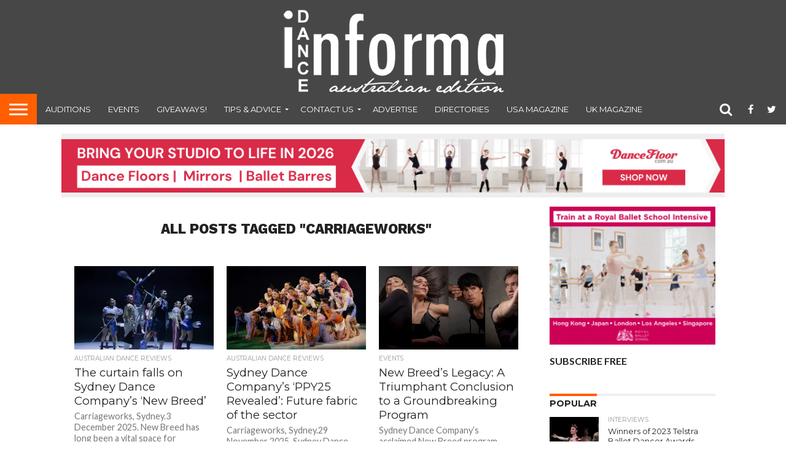

--- FILE ---
content_type: text/html; charset=UTF-8
request_url: https://dancemagazine.com.au/tag/carriageworks/
body_size: 19630
content:
<!DOCTYPE html>
<html lang="en-US">
<head>
<meta charset="UTF-8" >
<meta name="viewport" id="viewport" content="width=device-width, initial-scale=1.0, maximum-scale=1.0, minimum-scale=1.0, user-scalable=no" />


<link rel="shortcut icon" href="https://dancemagazine.com.au/wp-content/uploads/2021/02/favicon-1.png" /><link rel="alternate" type="application/rss+xml" title="RSS 2.0" href="https://dancemagazine.com.au/feed/" />
<link rel="alternate" type="text/xml" title="RSS .92" href="https://dancemagazine.com.au/feed/rss/" />
<link rel="alternate" type="application/atom+xml" title="Atom 0.3" href="https://dancemagazine.com.au/feed/atom/" />
<link rel="pingback" href="https://dancemagazine.com.au/xmlrpc.php" />

<meta property="og:image" content="https://i0.wp.com/dancemagazine.com.au/wp-content/uploads/2025/12/Ryan-Pearsons-Save-Point-as-part-of-Sydney-Dance-Companys-New-Breed-2025.-Photo-by-Pedro-Greig.jpg?resize=1000%2C542&#038;ssl=1" />
<meta name="twitter:image" content="https://i0.wp.com/dancemagazine.com.au/wp-content/uploads/2025/12/Ryan-Pearsons-Save-Point-as-part-of-Sydney-Dance-Companys-New-Breed-2025.-Photo-by-Pedro-Greig.jpg?resize=1000%2C542&#038;ssl=1" />

<meta property="og:description" content="Australia&#039;s dance magazine" />


<meta name='robots' content='index, follow, max-image-preview:large, max-snippet:-1, max-video-preview:-1' />

	<!-- This site is optimized with the Yoast SEO plugin v22.9 - https://yoast.com/wordpress/plugins/seo/ -->
	<title>Carriageworks Archives - Dance Informa Magazine</title>
	<link rel="canonical" href="https://dancemagazine.com.au/tag/carriageworks/" />
	<link rel="next" href="https://dancemagazine.com.au/tag/carriageworks/page/2/" />
	<meta property="og:locale" content="en_US" />
	<meta property="og:type" content="article" />
	<meta property="og:title" content="Carriageworks Archives - Dance Informa Magazine" />
	<meta property="og:url" content="https://dancemagazine.com.au/tag/carriageworks/" />
	<meta property="og:site_name" content="Dance Informa Magazine" />
	<script type="application/ld+json" class="yoast-schema-graph">{"@context":"https://schema.org","@graph":[{"@type":"CollectionPage","@id":"https://dancemagazine.com.au/tag/carriageworks/","url":"https://dancemagazine.com.au/tag/carriageworks/","name":"Carriageworks Archives - Dance Informa Magazine","isPartOf":{"@id":"https://dancemagazine.com.au/#website"},"primaryImageOfPage":{"@id":"https://dancemagazine.com.au/tag/carriageworks/#primaryimage"},"image":{"@id":"https://dancemagazine.com.au/tag/carriageworks/#primaryimage"},"thumbnailUrl":"https://i0.wp.com/dancemagazine.com.au/wp-content/uploads/2025/12/Ryan-Pearsons-Save-Point-as-part-of-Sydney-Dance-Companys-New-Breed-2025.-Photo-by-Pedro-Greig.jpg?fit=1000%2C542&ssl=1","breadcrumb":{"@id":"https://dancemagazine.com.au/tag/carriageworks/#breadcrumb"},"inLanguage":"en-US"},{"@type":"ImageObject","inLanguage":"en-US","@id":"https://dancemagazine.com.au/tag/carriageworks/#primaryimage","url":"https://i0.wp.com/dancemagazine.com.au/wp-content/uploads/2025/12/Ryan-Pearsons-Save-Point-as-part-of-Sydney-Dance-Companys-New-Breed-2025.-Photo-by-Pedro-Greig.jpg?fit=1000%2C542&ssl=1","contentUrl":"https://i0.wp.com/dancemagazine.com.au/wp-content/uploads/2025/12/Ryan-Pearsons-Save-Point-as-part-of-Sydney-Dance-Companys-New-Breed-2025.-Photo-by-Pedro-Greig.jpg?fit=1000%2C542&ssl=1","width":1000,"height":542,"caption":"Ryan Pearson's 'Save Point' as part of Sydney Dance Company's New Breed 2025. Photo by Pedro Greig."},{"@type":"BreadcrumbList","@id":"https://dancemagazine.com.au/tag/carriageworks/#breadcrumb","itemListElement":[{"@type":"ListItem","position":1,"name":"Home","item":"https://dancemagazine.com.au/"},{"@type":"ListItem","position":2,"name":"Carriageworks"}]},{"@type":"WebSite","@id":"https://dancemagazine.com.au/#website","url":"https://dancemagazine.com.au/","name":"Dance Informa Magazine","description":"Australia&#039;s dance magazine","potentialAction":[{"@type":"SearchAction","target":{"@type":"EntryPoint","urlTemplate":"https://dancemagazine.com.au/?s={search_term_string}"},"query-input":"required name=search_term_string"}],"inLanguage":"en-US"}]}</script>
	<!-- / Yoast SEO plugin. -->


<link rel='dns-prefetch' href='//stats.wp.com' />
<link rel='dns-prefetch' href='//netdna.bootstrapcdn.com' />
<link rel='dns-prefetch' href='//v0.wordpress.com' />
<link rel='dns-prefetch' href='//i0.wp.com' />
<link rel="alternate" type="application/rss+xml" title="Dance Informa Magazine &raquo; Feed" href="https://dancemagazine.com.au/feed/" />
<link rel="alternate" type="application/rss+xml" title="Dance Informa Magazine &raquo; Comments Feed" href="https://dancemagazine.com.au/comments/feed/" />
<link rel="alternate" type="application/rss+xml" title="Dance Informa Magazine &raquo; Carriageworks Tag Feed" href="https://dancemagazine.com.au/tag/carriageworks/feed/" />
<script type="text/javascript">
/* <![CDATA[ */
window._wpemojiSettings = {"baseUrl":"https:\/\/s.w.org\/images\/core\/emoji\/15.0.3\/72x72\/","ext":".png","svgUrl":"https:\/\/s.w.org\/images\/core\/emoji\/15.0.3\/svg\/","svgExt":".svg","source":{"concatemoji":"https:\/\/dancemagazine.com.au\/wp-includes\/js\/wp-emoji-release.min.js?ver=6.5.7"}};
/*! This file is auto-generated */
!function(i,n){var o,s,e;function c(e){try{var t={supportTests:e,timestamp:(new Date).valueOf()};sessionStorage.setItem(o,JSON.stringify(t))}catch(e){}}function p(e,t,n){e.clearRect(0,0,e.canvas.width,e.canvas.height),e.fillText(t,0,0);var t=new Uint32Array(e.getImageData(0,0,e.canvas.width,e.canvas.height).data),r=(e.clearRect(0,0,e.canvas.width,e.canvas.height),e.fillText(n,0,0),new Uint32Array(e.getImageData(0,0,e.canvas.width,e.canvas.height).data));return t.every(function(e,t){return e===r[t]})}function u(e,t,n){switch(t){case"flag":return n(e,"\ud83c\udff3\ufe0f\u200d\u26a7\ufe0f","\ud83c\udff3\ufe0f\u200b\u26a7\ufe0f")?!1:!n(e,"\ud83c\uddfa\ud83c\uddf3","\ud83c\uddfa\u200b\ud83c\uddf3")&&!n(e,"\ud83c\udff4\udb40\udc67\udb40\udc62\udb40\udc65\udb40\udc6e\udb40\udc67\udb40\udc7f","\ud83c\udff4\u200b\udb40\udc67\u200b\udb40\udc62\u200b\udb40\udc65\u200b\udb40\udc6e\u200b\udb40\udc67\u200b\udb40\udc7f");case"emoji":return!n(e,"\ud83d\udc26\u200d\u2b1b","\ud83d\udc26\u200b\u2b1b")}return!1}function f(e,t,n){var r="undefined"!=typeof WorkerGlobalScope&&self instanceof WorkerGlobalScope?new OffscreenCanvas(300,150):i.createElement("canvas"),a=r.getContext("2d",{willReadFrequently:!0}),o=(a.textBaseline="top",a.font="600 32px Arial",{});return e.forEach(function(e){o[e]=t(a,e,n)}),o}function t(e){var t=i.createElement("script");t.src=e,t.defer=!0,i.head.appendChild(t)}"undefined"!=typeof Promise&&(o="wpEmojiSettingsSupports",s=["flag","emoji"],n.supports={everything:!0,everythingExceptFlag:!0},e=new Promise(function(e){i.addEventListener("DOMContentLoaded",e,{once:!0})}),new Promise(function(t){var n=function(){try{var e=JSON.parse(sessionStorage.getItem(o));if("object"==typeof e&&"number"==typeof e.timestamp&&(new Date).valueOf()<e.timestamp+604800&&"object"==typeof e.supportTests)return e.supportTests}catch(e){}return null}();if(!n){if("undefined"!=typeof Worker&&"undefined"!=typeof OffscreenCanvas&&"undefined"!=typeof URL&&URL.createObjectURL&&"undefined"!=typeof Blob)try{var e="postMessage("+f.toString()+"("+[JSON.stringify(s),u.toString(),p.toString()].join(",")+"));",r=new Blob([e],{type:"text/javascript"}),a=new Worker(URL.createObjectURL(r),{name:"wpTestEmojiSupports"});return void(a.onmessage=function(e){c(n=e.data),a.terminate(),t(n)})}catch(e){}c(n=f(s,u,p))}t(n)}).then(function(e){for(var t in e)n.supports[t]=e[t],n.supports.everything=n.supports.everything&&n.supports[t],"flag"!==t&&(n.supports.everythingExceptFlag=n.supports.everythingExceptFlag&&n.supports[t]);n.supports.everythingExceptFlag=n.supports.everythingExceptFlag&&!n.supports.flag,n.DOMReady=!1,n.readyCallback=function(){n.DOMReady=!0}}).then(function(){return e}).then(function(){var e;n.supports.everything||(n.readyCallback(),(e=n.source||{}).concatemoji?t(e.concatemoji):e.wpemoji&&e.twemoji&&(t(e.twemoji),t(e.wpemoji)))}))}((window,document),window._wpemojiSettings);
/* ]]> */
</script>
<style id='wp-emoji-styles-inline-css' type='text/css'>

	img.wp-smiley, img.emoji {
		display: inline !important;
		border: none !important;
		box-shadow: none !important;
		height: 1em !important;
		width: 1em !important;
		margin: 0 0.07em !important;
		vertical-align: -0.1em !important;
		background: none !important;
		padding: 0 !important;
	}
</style>
<link rel="stylesheet" href="https://dancemagazine.com.au/wp-content/cache/minify/a5ff7.css" media="all" />

<style id='wp-block-library-inline-css' type='text/css'>
.has-text-align-justify{text-align:justify;}
</style>
<link rel="stylesheet" href="https://dancemagazine.com.au/wp-content/cache/minify/d5ca8.css" media="all" />


<style id='jetpack-sharing-buttons-style-inline-css' type='text/css'>
.jetpack-sharing-buttons__services-list{display:flex;flex-direction:row;flex-wrap:wrap;gap:0;list-style-type:none;margin:5px;padding:0}.jetpack-sharing-buttons__services-list.has-small-icon-size{font-size:12px}.jetpack-sharing-buttons__services-list.has-normal-icon-size{font-size:16px}.jetpack-sharing-buttons__services-list.has-large-icon-size{font-size:24px}.jetpack-sharing-buttons__services-list.has-huge-icon-size{font-size:36px}@media print{.jetpack-sharing-buttons__services-list{display:none!important}}.editor-styles-wrapper .wp-block-jetpack-sharing-buttons{gap:0;padding-inline-start:0}ul.jetpack-sharing-buttons__services-list.has-background{padding:1.25em 2.375em}
</style>
<style id='classic-theme-styles-inline-css' type='text/css'>
/*! This file is auto-generated */
.wp-block-button__link{color:#fff;background-color:#32373c;border-radius:9999px;box-shadow:none;text-decoration:none;padding:calc(.667em + 2px) calc(1.333em + 2px);font-size:1.125em}.wp-block-file__button{background:#32373c;color:#fff;text-decoration:none}
</style>
<style id='global-styles-inline-css' type='text/css'>
body{--wp--preset--color--black: #000000;--wp--preset--color--cyan-bluish-gray: #abb8c3;--wp--preset--color--white: #ffffff;--wp--preset--color--pale-pink: #f78da7;--wp--preset--color--vivid-red: #cf2e2e;--wp--preset--color--luminous-vivid-orange: #ff6900;--wp--preset--color--luminous-vivid-amber: #fcb900;--wp--preset--color--light-green-cyan: #7bdcb5;--wp--preset--color--vivid-green-cyan: #00d084;--wp--preset--color--pale-cyan-blue: #8ed1fc;--wp--preset--color--vivid-cyan-blue: #0693e3;--wp--preset--color--vivid-purple: #9b51e0;--wp--preset--gradient--vivid-cyan-blue-to-vivid-purple: linear-gradient(135deg,rgba(6,147,227,1) 0%,rgb(155,81,224) 100%);--wp--preset--gradient--light-green-cyan-to-vivid-green-cyan: linear-gradient(135deg,rgb(122,220,180) 0%,rgb(0,208,130) 100%);--wp--preset--gradient--luminous-vivid-amber-to-luminous-vivid-orange: linear-gradient(135deg,rgba(252,185,0,1) 0%,rgba(255,105,0,1) 100%);--wp--preset--gradient--luminous-vivid-orange-to-vivid-red: linear-gradient(135deg,rgba(255,105,0,1) 0%,rgb(207,46,46) 100%);--wp--preset--gradient--very-light-gray-to-cyan-bluish-gray: linear-gradient(135deg,rgb(238,238,238) 0%,rgb(169,184,195) 100%);--wp--preset--gradient--cool-to-warm-spectrum: linear-gradient(135deg,rgb(74,234,220) 0%,rgb(151,120,209) 20%,rgb(207,42,186) 40%,rgb(238,44,130) 60%,rgb(251,105,98) 80%,rgb(254,248,76) 100%);--wp--preset--gradient--blush-light-purple: linear-gradient(135deg,rgb(255,206,236) 0%,rgb(152,150,240) 100%);--wp--preset--gradient--blush-bordeaux: linear-gradient(135deg,rgb(254,205,165) 0%,rgb(254,45,45) 50%,rgb(107,0,62) 100%);--wp--preset--gradient--luminous-dusk: linear-gradient(135deg,rgb(255,203,112) 0%,rgb(199,81,192) 50%,rgb(65,88,208) 100%);--wp--preset--gradient--pale-ocean: linear-gradient(135deg,rgb(255,245,203) 0%,rgb(182,227,212) 50%,rgb(51,167,181) 100%);--wp--preset--gradient--electric-grass: linear-gradient(135deg,rgb(202,248,128) 0%,rgb(113,206,126) 100%);--wp--preset--gradient--midnight: linear-gradient(135deg,rgb(2,3,129) 0%,rgb(40,116,252) 100%);--wp--preset--font-size--small: 13px;--wp--preset--font-size--medium: 20px;--wp--preset--font-size--large: 36px;--wp--preset--font-size--x-large: 42px;--wp--preset--spacing--20: 0.44rem;--wp--preset--spacing--30: 0.67rem;--wp--preset--spacing--40: 1rem;--wp--preset--spacing--50: 1.5rem;--wp--preset--spacing--60: 2.25rem;--wp--preset--spacing--70: 3.38rem;--wp--preset--spacing--80: 5.06rem;--wp--preset--shadow--natural: 6px 6px 9px rgba(0, 0, 0, 0.2);--wp--preset--shadow--deep: 12px 12px 50px rgba(0, 0, 0, 0.4);--wp--preset--shadow--sharp: 6px 6px 0px rgba(0, 0, 0, 0.2);--wp--preset--shadow--outlined: 6px 6px 0px -3px rgba(255, 255, 255, 1), 6px 6px rgba(0, 0, 0, 1);--wp--preset--shadow--crisp: 6px 6px 0px rgba(0, 0, 0, 1);}:where(.is-layout-flex){gap: 0.5em;}:where(.is-layout-grid){gap: 0.5em;}body .is-layout-flex{display: flex;}body .is-layout-flex{flex-wrap: wrap;align-items: center;}body .is-layout-flex > *{margin: 0;}body .is-layout-grid{display: grid;}body .is-layout-grid > *{margin: 0;}:where(.wp-block-columns.is-layout-flex){gap: 2em;}:where(.wp-block-columns.is-layout-grid){gap: 2em;}:where(.wp-block-post-template.is-layout-flex){gap: 1.25em;}:where(.wp-block-post-template.is-layout-grid){gap: 1.25em;}.has-black-color{color: var(--wp--preset--color--black) !important;}.has-cyan-bluish-gray-color{color: var(--wp--preset--color--cyan-bluish-gray) !important;}.has-white-color{color: var(--wp--preset--color--white) !important;}.has-pale-pink-color{color: var(--wp--preset--color--pale-pink) !important;}.has-vivid-red-color{color: var(--wp--preset--color--vivid-red) !important;}.has-luminous-vivid-orange-color{color: var(--wp--preset--color--luminous-vivid-orange) !important;}.has-luminous-vivid-amber-color{color: var(--wp--preset--color--luminous-vivid-amber) !important;}.has-light-green-cyan-color{color: var(--wp--preset--color--light-green-cyan) !important;}.has-vivid-green-cyan-color{color: var(--wp--preset--color--vivid-green-cyan) !important;}.has-pale-cyan-blue-color{color: var(--wp--preset--color--pale-cyan-blue) !important;}.has-vivid-cyan-blue-color{color: var(--wp--preset--color--vivid-cyan-blue) !important;}.has-vivid-purple-color{color: var(--wp--preset--color--vivid-purple) !important;}.has-black-background-color{background-color: var(--wp--preset--color--black) !important;}.has-cyan-bluish-gray-background-color{background-color: var(--wp--preset--color--cyan-bluish-gray) !important;}.has-white-background-color{background-color: var(--wp--preset--color--white) !important;}.has-pale-pink-background-color{background-color: var(--wp--preset--color--pale-pink) !important;}.has-vivid-red-background-color{background-color: var(--wp--preset--color--vivid-red) !important;}.has-luminous-vivid-orange-background-color{background-color: var(--wp--preset--color--luminous-vivid-orange) !important;}.has-luminous-vivid-amber-background-color{background-color: var(--wp--preset--color--luminous-vivid-amber) !important;}.has-light-green-cyan-background-color{background-color: var(--wp--preset--color--light-green-cyan) !important;}.has-vivid-green-cyan-background-color{background-color: var(--wp--preset--color--vivid-green-cyan) !important;}.has-pale-cyan-blue-background-color{background-color: var(--wp--preset--color--pale-cyan-blue) !important;}.has-vivid-cyan-blue-background-color{background-color: var(--wp--preset--color--vivid-cyan-blue) !important;}.has-vivid-purple-background-color{background-color: var(--wp--preset--color--vivid-purple) !important;}.has-black-border-color{border-color: var(--wp--preset--color--black) !important;}.has-cyan-bluish-gray-border-color{border-color: var(--wp--preset--color--cyan-bluish-gray) !important;}.has-white-border-color{border-color: var(--wp--preset--color--white) !important;}.has-pale-pink-border-color{border-color: var(--wp--preset--color--pale-pink) !important;}.has-vivid-red-border-color{border-color: var(--wp--preset--color--vivid-red) !important;}.has-luminous-vivid-orange-border-color{border-color: var(--wp--preset--color--luminous-vivid-orange) !important;}.has-luminous-vivid-amber-border-color{border-color: var(--wp--preset--color--luminous-vivid-amber) !important;}.has-light-green-cyan-border-color{border-color: var(--wp--preset--color--light-green-cyan) !important;}.has-vivid-green-cyan-border-color{border-color: var(--wp--preset--color--vivid-green-cyan) !important;}.has-pale-cyan-blue-border-color{border-color: var(--wp--preset--color--pale-cyan-blue) !important;}.has-vivid-cyan-blue-border-color{border-color: var(--wp--preset--color--vivid-cyan-blue) !important;}.has-vivid-purple-border-color{border-color: var(--wp--preset--color--vivid-purple) !important;}.has-vivid-cyan-blue-to-vivid-purple-gradient-background{background: var(--wp--preset--gradient--vivid-cyan-blue-to-vivid-purple) !important;}.has-light-green-cyan-to-vivid-green-cyan-gradient-background{background: var(--wp--preset--gradient--light-green-cyan-to-vivid-green-cyan) !important;}.has-luminous-vivid-amber-to-luminous-vivid-orange-gradient-background{background: var(--wp--preset--gradient--luminous-vivid-amber-to-luminous-vivid-orange) !important;}.has-luminous-vivid-orange-to-vivid-red-gradient-background{background: var(--wp--preset--gradient--luminous-vivid-orange-to-vivid-red) !important;}.has-very-light-gray-to-cyan-bluish-gray-gradient-background{background: var(--wp--preset--gradient--very-light-gray-to-cyan-bluish-gray) !important;}.has-cool-to-warm-spectrum-gradient-background{background: var(--wp--preset--gradient--cool-to-warm-spectrum) !important;}.has-blush-light-purple-gradient-background{background: var(--wp--preset--gradient--blush-light-purple) !important;}.has-blush-bordeaux-gradient-background{background: var(--wp--preset--gradient--blush-bordeaux) !important;}.has-luminous-dusk-gradient-background{background: var(--wp--preset--gradient--luminous-dusk) !important;}.has-pale-ocean-gradient-background{background: var(--wp--preset--gradient--pale-ocean) !important;}.has-electric-grass-gradient-background{background: var(--wp--preset--gradient--electric-grass) !important;}.has-midnight-gradient-background{background: var(--wp--preset--gradient--midnight) !important;}.has-small-font-size{font-size: var(--wp--preset--font-size--small) !important;}.has-medium-font-size{font-size: var(--wp--preset--font-size--medium) !important;}.has-large-font-size{font-size: var(--wp--preset--font-size--large) !important;}.has-x-large-font-size{font-size: var(--wp--preset--font-size--x-large) !important;}
.wp-block-navigation a:where(:not(.wp-element-button)){color: inherit;}
:where(.wp-block-post-template.is-layout-flex){gap: 1.25em;}:where(.wp-block-post-template.is-layout-grid){gap: 1.25em;}
:where(.wp-block-columns.is-layout-flex){gap: 2em;}:where(.wp-block-columns.is-layout-grid){gap: 2em;}
.wp-block-pullquote{font-size: 1.5em;line-height: 1.6;}
</style>
<link rel="stylesheet" href="https://dancemagazine.com.au/wp-content/cache/minify/b8b04.css" media="all" />








<link rel='stylesheet' id='mvp-fontawesome-css' href='//netdna.bootstrapcdn.com/font-awesome/4.7.0/css/font-awesome.css?ver=6.5.7' type='text/css' media='all' />
<link rel="stylesheet" href="https://dancemagazine.com.au/wp-content/cache/minify/b28ee.css" media="all" />

<!--[if lt IE 10]>
<link rel='stylesheet' id='mvp-iecss-css' href='https://dancemagazine.com.au/wp-content/themes/flex-mag/css/iecss.css?ver=6.5.7' type='text/css' media='all' />
<![endif]-->


<script  src="https://dancemagazine.com.au/wp-content/cache/minify/818c0.js"></script>


<script type="text/javascript" id="thickbox-js-extra">
/* <![CDATA[ */
var thickboxL10n = {"next":"Next >","prev":"< Prev","image":"Image","of":"of","close":"Close","noiframes":"This feature requires inline frames. You have iframes disabled or your browser does not support them.","loadingAnimation":"https:\/\/dancemagazine.com.au\/wp-includes\/js\/thickbox\/loadingAnimation.gif"};
/* ]]> */
</script>
<script  src="https://dancemagazine.com.au/wp-content/cache/minify/5f481.js"></script>




<script type="text/javascript" id="ap_plugin_js_script-js-extra">
/* <![CDATA[ */
var bsa_object = {"ajax_url":"https:\/\/dancemagazine.com.au\/wp-admin\/admin-ajax.php"};
/* ]]> */
</script>
<script  src="https://dancemagazine.com.au/wp-content/cache/minify/0fe09.js"></script>



<link rel="https://api.w.org/" href="https://dancemagazine.com.au/wp-json/" /><link rel="alternate" type="application/json" href="https://dancemagazine.com.au/wp-json/wp/v2/tags/362" /><link rel="EditURI" type="application/rsd+xml" title="RSD" href="https://dancemagazine.com.au/xmlrpc.php?rsd" />
<meta name="generator" content="WordPress 6.5.7" />
<style>
	/* Custom BSA_PRO Styles */

	/* fonts */

	/* form */
	.bsaProOrderingForm {   }
	.bsaProInput input,
	.bsaProInput input[type='file'],
	.bsaProSelectSpace select,
	.bsaProInputsRight .bsaInputInner,
	.bsaProInputsRight .bsaInputInner label {   }
	.bsaProPrice  {  }
	.bsaProDiscount  {   }
	.bsaProOrderingForm .bsaProSubmit,
	.bsaProOrderingForm .bsaProSubmit:hover,
	.bsaProOrderingForm .bsaProSubmit:active {   }

	/* alerts */
	.bsaProAlert,
	.bsaProAlert > a,
	.bsaProAlert > a:hover,
	.bsaProAlert > a:focus {  }
	.bsaProAlertSuccess {  }
	.bsaProAlertFailed {  }

	/* stats */
	.bsaStatsWrapper .ct-chart .ct-series.ct-series-b .ct-bar,
	.bsaStatsWrapper .ct-chart .ct-series.ct-series-b .ct-line,
	.bsaStatsWrapper .ct-chart .ct-series.ct-series-b .ct-point,
	.bsaStatsWrapper .ct-chart .ct-series.ct-series-b .ct-slice.ct-donut { stroke: #673AB7 !important; }

	.bsaStatsWrapper  .ct-chart .ct-series.ct-series-a .ct-bar,
	.bsaStatsWrapper .ct-chart .ct-series.ct-series-a .ct-line,
	.bsaStatsWrapper .ct-chart .ct-series.ct-series-a .ct-point,
	.bsaStatsWrapper .ct-chart .ct-series.ct-series-a .ct-slice.ct-donut { stroke: #FBCD39 !important; }

	/* Custom CSS */
	</style>
		<!-- GA Google Analytics @ https://m0n.co/ga -->
		<script async src="https://www.googletagmanager.com/gtag/js?id=G-JX4TDHKCNT"></script>
		<script>
			window.dataLayer = window.dataLayer || [];
			function gtag(){dataLayer.push(arguments);}
			gtag('js', new Date());
			gtag('config', 'G-JX4TDHKCNT');
		</script>

		<style>img#wpstats{display:none}</style>
		
<style type='text/css'>

@import url(//fonts.googleapis.com/css?family=Oswald:400,700|Lato:400,700|Work+Sans:900|Montserrat:400,700|Open+Sans:800|Playfair+Display:400,700,900|Quicksand|Raleway:200,400,700|Roboto+Slab:400,700|Work+Sans:100,200,300,400,500,600,700,800,900|Montserrat:100,200,300,400,500,600,700,800,900|Work+Sans:100,200,300,400,400italic,500,600,700,700italic,800,900|Lato:100,200,300,400,400italic,500,600,700,700italic,800,900|Montserrat:100,200,300,400,500,600,700,800,900&subset=latin,latin-ext,cyrillic,cyrillic-ext,greek-ext,greek,vietnamese);

#wallpaper {
	background: url() no-repeat 50% 0;
	}
body,
.blog-widget-text p,
.feat-widget-text p,
.post-info-right,
span.post-excerpt,
span.feat-caption,
span.soc-count-text,
#content-main p,
#commentspopup .comments-pop,
.archive-list-text p,
.author-box-bot p,
#post-404 p,
.foot-widget,
#home-feat-text p,
.feat-top2-left-text p,
.feat-wide1-text p,
.feat-wide4-text p,
#content-main table,
.foot-copy p,
.video-main-text p {
	font-family: 'Lato', sans-serif;
	}

a,
a:visited,
.post-info-name a {
	color: #999999;
	}

a:hover {
	color: #ff5f00;
	}

.fly-but-wrap,
span.feat-cat,
span.post-head-cat,
.prev-next-text a,
.prev-next-text a:visited,
.prev-next-text a:hover {
	background: #ff5f00;
	}

.fly-but-wrap {
	background: eb5803;
	}

.fly-but-wrap span {
	background: #ffffff;
	}

.woocommerce .star-rating span:before {
	color: #ff5f00;
	}

.woocommerce .widget_price_filter .ui-slider .ui-slider-range,
.woocommerce .widget_price_filter .ui-slider .ui-slider-handle {
	background-color: #ff5f00;
	}

.woocommerce span.onsale,
.woocommerce #respond input#submit.alt,
.woocommerce a.button.alt,
.woocommerce button.button.alt,
.woocommerce input.button.alt,
.woocommerce #respond input#submit.alt:hover,
.woocommerce a.button.alt:hover,
.woocommerce button.button.alt:hover,
.woocommerce input.button.alt:hover {
	background-color: #ff5f00;
	}

span.post-header {
	border-top: 4px solid #ff5f00;
	}

#main-nav-wrap,
nav.main-menu-wrap,
.nav-logo,
.nav-right-wrap,
.nav-menu-out,
.nav-logo-out,
#head-main-top {
	-webkit-backface-visibility: hidden;
	background: #474747;
	}

nav.main-menu-wrap ul li a,
.nav-menu-out:hover ul li:hover a,
.nav-menu-out:hover span.nav-search-but:hover i,
.nav-menu-out:hover span.nav-soc-but:hover i,
span.nav-search-but i,
span.nav-soc-but i {
	color: #ffffff;
	}

.nav-menu-out:hover li.menu-item-has-children:hover a:after,
nav.main-menu-wrap ul li.menu-item-has-children a:after {
	border-color: #ffffff transparent transparent transparent;
	}

.nav-menu-out:hover ul li a,
.nav-menu-out:hover span.nav-search-but i,
.nav-menu-out:hover span.nav-soc-but i {
	color: #ff5f00;
	}

.nav-menu-out:hover li.menu-item-has-children a:after {
	border-color: #ff5f00 transparent transparent transparent;
	}

.nav-menu-out:hover ul li ul.mega-list li a,
.side-list-text p,
.row-widget-text p,
.blog-widget-text h2,
.feat-widget-text h2,
.archive-list-text h2,
h2.author-list-head a,
.mvp-related-text a {
	color: #222222;
	}

ul.mega-list li:hover a,
ul.side-list li:hover .side-list-text p,
ul.row-widget-list li:hover .row-widget-text p,
ul.blog-widget-list li:hover .blog-widget-text h2,
.feat-widget-wrap:hover .feat-widget-text h2,
ul.archive-list li:hover .archive-list-text h2,
ul.archive-col-list li:hover .archive-list-text h2,
h2.author-list-head a:hover,
.mvp-related-posts ul li:hover .mvp-related-text a {
	color: #999999 !important;
	}

span.more-posts-text,
a.inf-more-but,
#comments-button a,
#comments-button span.comment-but-text {
	border: 1px solid #999999;
	}

span.more-posts-text,
a.inf-more-but,
#comments-button a,
#comments-button span.comment-but-text {
	color: #999999 !important;
	}

#comments-button a:hover,
#comments-button span.comment-but-text:hover,
a.inf-more-but:hover,
span.more-posts-text:hover {
	background: #999999;
	}

nav.main-menu-wrap ul li a,
ul.col-tabs li a,
nav.fly-nav-menu ul li a,
.foot-menu .menu li a {
	font-family: 'Montserrat', sans-serif;
	}

.feat-top2-right-text h2,
.side-list-text p,
.side-full-text p,
.row-widget-text p,
.feat-widget-text h2,
.blog-widget-text h2,
.prev-next-text a,
.prev-next-text a:visited,
.prev-next-text a:hover,
span.post-header,
.archive-list-text h2,
#woo-content h1.page-title,
.woocommerce div.product .product_title,
.woocommerce ul.products li.product h3,
.video-main-text h2,
.mvp-related-text a {
	font-family: 'Montserrat', sans-serif;
	}

.feat-wide-sub-text h2,
#home-feat-text h2,
.feat-top2-left-text h2,
.feat-wide1-text h2,
.feat-wide4-text h2,
.feat-wide5-text h2,
h1.post-title,
#content-main h1.post-title,
#post-404 h1,
h1.post-title-wide,
#content-main blockquote p,
#commentspopup #content-main h1 {
	font-family: 'Work Sans', sans-serif;
	}

h3.home-feat-title,
h3.side-list-title,
#infscr-loading,
.score-nav-menu select,
h1.cat-head,
h1.arch-head,
h2.author-list-head,
h3.foot-head,
.woocommerce ul.product_list_widget span.product-title,
.woocommerce ul.product_list_widget li a,
.woocommerce #reviews #comments ol.commentlist li .comment-text p.meta,
.woocommerce .related h2,
.woocommerce div.product .woocommerce-tabs .panel h2,
.woocommerce div.product .product_title,
#content-main h1,
#content-main h2,
#content-main h3,
#content-main h4,
#content-main h5,
#content-main h6 {
	font-family: 'Work Sans', sans-serif;
	}

</style>
	
<style type="text/css">


.nav-links {
	display: none;
	}







.nav-left-wrap {
	width: 60px;
	}
.nav-logo-out {
	margin-left: -60px;
	}
.nav-logo-in {
	margin-left: 60px;
	}
.nav-logo-show {
	padding-right: 20px;
	width: 200px;
	height: 50px;
	}
.nav-logo-show img {
	width: auto;
	}
.nav-left-width {
	width: 280px !important;
	}
.nav-logo-out-fade {
	margin-left: -280px;
	}
.nav-logo-in-fade {
	margin-left: 280px;
	}

.feat-info-views, .feat-info-comm {
  display : none;
}

/* ad responsive */
.wp-caption{
margin-bottom:0px!important;
}
.wp-caption-text{
margin-bottom:15px!important;
}
#leader-wrap{
margin-bottom:0px!important
}
#feat-top-wrap{
padding-top:10px;
}
#head-main-top .adWrap{
 /*margin-top:-20px;*/
}
#body-main-wrap .adWrap{
   padding-top: 0px!important;
}
.adWrap {
    position: relative;
    padding-bottom: 10%; /* 16:9 */
    padding-top: 20px;
    height: 0;
}
.adWrap iframe {
    position: absolute;
    top: 0;
    left: 0;
    width: 100%!important;
    height: 100%!important;
}

/* FINDER */
#finder{ padding-bottom: 10px;}
#finder ul{ width:100%; max-width: 300px; margin:0px!important; padding:0px!important; }
#finder li.find_top{ font-family: "Museo-500", Arial; text-shadow: 2px 2px 2px #9f280c; background: url(https://www.danceinforma.com/wp-content/themes/DF-Magazinly/imgs/finder-li-top-sq.png) no-repeat; height: 39px; color: #FFF; font-size: 22px; line-height: 40px;}
#finder li{ list-style: none!important; background: url(https://assets.danceinforma.com/images/theme2010/module/finder/finder-li.jpg) repeat-x; height: 35px; border-top: 1px solid #f9f9f9; border-bottom: 1px solid #cbc7c6;padding-left: 20px;
	min-width:211px;
	overflow-x:hidden;
	overflow-y:hidden;
	
}
#finder li.find_bottom{ background: url(https://www.danceinforma.com/wp-content/themes/DF-Magazinly/imgs/finder-li-bottom-sq.png) no-repeat; height: 14px; border: none; }
#finder li a{ color: #575757; text-decoration: none; line-height: 35px; font-size: 18px; background: url(https://assets.danceinforma.com/images/theme2010/icons/oj-arrow.png) no-repeat right; padding-right: 15px;  display:inline; }
#finder li a:hover{ text-decoration: underline; }

#head-main-top iframe {
	margin-top: 15px !important;
}

nav.main-menu-wrap, .nav-right-wrap{ background: #474747!important;
}
.register_cta{ line-height: 12px; width: 300px;  margin-bottom: 10px; margin-top:10px; position: relative;}
.register_cta div{ }
.register_cta h1{ font-family: Arial; color: font-size: 35px; }
.register_cta .emailinput{ width: 180px; margin-right: 35px; float:right; }
.register_cta h2{ line-height: 60px; position: relative; color: #AAA; font-size: 60px;font-weight: bold;}
.register_cta h2 span{ line-height: 26px; position: absolute; top: 4px; left: 167px;width: 100px;  font-size: 22px!important; font-weight: bold; }
.register_cta ul{  padding-left: 20px;  }
.register_cta ul li{ line-height: 17px; list-style: disc; font-size: 15px; font-weight: 0; }
.register_cta ul li span{ color: #fea11c!important; }
.register_cta input{ margin-top: 10px; }

.widget-text .row{
border-top: 1px solid #ddd;
padding: 15px 0;
}
html .side-widget.widget_wp_warez_text{ 
padding: 0px!important; 
width:100%;
}
html .side-widget.widget_wp_warez_text{
background:none;
}</style>

<script>
(function() {
	(function (i, s, o, g, r, a, m) {
		i['GoogleAnalyticsObject'] = r;
		i[r] = i[r] || function () {
				(i[r].q = i[r].q || []).push(arguments)
			}, i[r].l = 1 * new Date();
		a = s.createElement(o),
			m = s.getElementsByTagName(o)[0];
		a.async = 1;
		a.src = g;
		m.parentNode.insertBefore(a, m)
	})(window, document, 'script', 'https://google-analytics.com/analytics.js', 'ga');

	ga('create', 'UA-19339550-5', 'auto');
			ga('send', 'pageview');
	})();
</script>
<style type="text/css" id="wp-custom-css">.new_adheader {max-width:1116px; margin:auto;}</style>
</head>

<body class="archive tag tag-carriageworks tag-362">
	<div id="site" class="left relative">
		<div id="site-wrap" class="left relative">
						<div id="fly-wrap">
	<div class="fly-wrap-out">
		<div class="fly-side-wrap">
			<ul class="fly-bottom-soc left relative">
									<li class="fb-soc">
						<a href="https://www.facebook.com/danceinforma" target="_blank">
						<i class="fa fa-facebook-square fa-2"></i>
						</a>
					</li>
													<li class="twit-soc">
						<a href="https://twitter.com/danceinforma" target="_blank">
						<i class="fa fa-twitter fa-2"></i>
						</a>
					</li>
													<li class="pin-soc">
						<a href="https://www.pinterest.com/danceinforma/" target="_blank">
						<i class="fa fa-pinterest fa-2"></i>
						</a>
					</li>
													<li class="inst-soc">
						<a href="https://www.instagram.com/danceinforma/" target="_blank">
						<i class="fa fa-instagram fa-2"></i>
						</a>
					</li>
																													<li class="rss-soc">
						<a href="https://dancemagazine.com.au/feed/rss/" target="_blank">
						<i class="fa fa-rss fa-2"></i>
						</a>
					</li>
							</ul>
		</div><!--fly-side-wrap-->
		<div class="fly-wrap-in">
			<div id="fly-menu-wrap">
				<nav class="fly-nav-menu left relative">
					<div class="menu-main-container"><ul id="menu-main" class="menu"><li id="menu-item-17673" class="menu-item menu-item-type-custom menu-item-object-custom menu-item-17673"><a target="_blank" rel="noopener" href="http://www.danceinforma.com.au/dance-auditions">AUDITIONS</a></li>
<li id="menu-item-17674" class="menu-item menu-item-type-custom menu-item-object-custom menu-item-17674"><a target="_blank" rel="noopener" href="http://www.danceinforma.com.au/dance-events">EVENTS</a></li>
<li id="menu-item-17675" class="menu-item menu-item-type-taxonomy menu-item-object-category menu-item-17675"><a href="https://dancemagazine.com.au/category/dance-giveaways/">Giveaways!</a></li>
<li id="menu-item-17676" class="menu-item menu-item-type-taxonomy menu-item-object-category menu-item-has-children menu-item-17676"><a href="https://dancemagazine.com.au/category/dance-advice/">Tips &#038; Advice</a>
<ul class="sub-menu">
	<li id="menu-item-17677" class="menu-item menu-item-type-taxonomy menu-item-object-category menu-item-17677"><a href="https://dancemagazine.com.au/category/dancer-health-dance-advice/">Dancer Health</a></li>
	<li id="menu-item-17678" class="menu-item menu-item-type-taxonomy menu-item-object-category menu-item-17678"><a href="https://dancemagazine.com.au/category/dance-teaching-dance-advice/">Dancer Teacher Resources</a></li>
</ul>
</li>
<li id="menu-item-17679" class="menu-item menu-item-type-post_type menu-item-object-page menu-item-has-children menu-item-17679"><a href="https://dancemagazine.com.au/about/contact-us/">Contact Us</a>
<ul class="sub-menu">
	<li id="menu-item-17680" class="menu-item menu-item-type-post_type menu-item-object-page menu-item-17680"><a href="https://dancemagazine.com.au/about/">About</a></li>
	<li id="menu-item-17681" class="menu-item menu-item-type-post_type menu-item-object-page menu-item-17681"><a href="https://dancemagazine.com.au/about/disclaimer/">Disclaimer</a></li>
</ul>
</li>
<li id="menu-item-17682" class="menu-item menu-item-type-post_type menu-item-object-page menu-item-17682"><a href="https://dancemagazine.com.au/advertise/">Advertise</a></li>
<li id="menu-item-36264" class="menu-item menu-item-type-custom menu-item-object-custom menu-item-36264"><a href="https://www.danceinforma.com.au">Directories</a></li>
<li id="menu-item-20411" class="menu-item menu-item-type-custom menu-item-object-custom menu-item-20411"><a href="https://www.danceinforma.com">USA Magazine</a></li>
<li id="menu-item-36263" class="menu-item menu-item-type-custom menu-item-object-custom menu-item-36263"><a href="https://dancemagazine.co.uk">UK Magazine</a></li>
</ul></div>				</nav>
			</div><!--fly-menu-wrap-->
		</div><!--fly-wrap-in-->
	</div><!--fly-wrap-out-->
</div><!--fly-wrap-->			<div id="head-main-wrap" class="left relative">
				<div id="head-main-top" class="left relative">
																																<div class="logo-wide-wrap left relative">
															<a itemprop="url" href="https://dancemagazine.com.au/"><img itemprop="logo" src="https://dancemagazine.com.au/wp-content/uploads/2024/10/DanceInformaMagazineAustralia2024.png" alt="Dance Informa Magazine" data-rjs="2" /></a>
																						<h2 class="mvp-logo-title">Dance Informa Magazine</h2>
													</div><!--logo-wide-wrap-->
									</div><!--head-main-top-->
				<div id="main-nav-wrap">
					<div class="nav-out">
						<div class="nav-in">
							<div id="main-nav-cont" class="left" itemscope itemtype="http://schema.org/Organization">
								<div class="nav-logo-out">
									<div class="nav-left-wrap left relative">
										<div class="fly-but-wrap left relative">
											<span></span>
											<span></span>
											<span></span>
											<span></span>
										</div><!--fly-but-wrap-->
																					<div class="nav-logo-fade left">
																									<a href="https://dancemagazine.com.au/"><img src="https://dancemagazine.com.au/wp-content/uploads/2024/06/DanceInformaMagazineAustralia2024-1.png" alt="Dance Informa Magazine" data-rjs="2" /></a>
																							</div><!--nav-logo-fade-->
																			</div><!--nav-left-wrap-->
									<div class="nav-logo-in">
										<div class="nav-menu-out">
											<div class="nav-menu-in">
												<nav class="main-menu-wrap left">
													<div class="menu-main-container"><ul id="menu-main-1" class="menu"><li class="menu-item menu-item-type-custom menu-item-object-custom menu-item-17673"><a target="_blank" rel="noopener" href="http://www.danceinforma.com.au/dance-auditions">AUDITIONS</a></li>
<li class="menu-item menu-item-type-custom menu-item-object-custom menu-item-17674"><a target="_blank" rel="noopener" href="http://www.danceinforma.com.au/dance-events">EVENTS</a></li>
<li class="menu-item menu-item-type-taxonomy menu-item-object-category menu-item-17675"><a href="https://dancemagazine.com.au/category/dance-giveaways/">Giveaways!</a></li>
<li class="menu-item menu-item-type-taxonomy menu-item-object-category menu-item-has-children menu-item-17676"><a href="https://dancemagazine.com.au/category/dance-advice/">Tips &#038; Advice</a>
<ul class="sub-menu">
	<li class="menu-item menu-item-type-taxonomy menu-item-object-category menu-item-17677"><a href="https://dancemagazine.com.au/category/dancer-health-dance-advice/">Dancer Health</a></li>
	<li class="menu-item menu-item-type-taxonomy menu-item-object-category menu-item-17678"><a href="https://dancemagazine.com.au/category/dance-teaching-dance-advice/">Dancer Teacher Resources</a></li>
</ul>
</li>
<li class="menu-item menu-item-type-post_type menu-item-object-page menu-item-has-children menu-item-17679"><a href="https://dancemagazine.com.au/about/contact-us/">Contact Us</a>
<ul class="sub-menu">
	<li class="menu-item menu-item-type-post_type menu-item-object-page menu-item-17680"><a href="https://dancemagazine.com.au/about/">About</a></li>
	<li class="menu-item menu-item-type-post_type menu-item-object-page menu-item-17681"><a href="https://dancemagazine.com.au/about/disclaimer/">Disclaimer</a></li>
</ul>
</li>
<li class="menu-item menu-item-type-post_type menu-item-object-page menu-item-17682"><a href="https://dancemagazine.com.au/advertise/">Advertise</a></li>
<li class="menu-item menu-item-type-custom menu-item-object-custom menu-item-36264"><a href="https://www.danceinforma.com.au">Directories</a></li>
<li class="menu-item menu-item-type-custom menu-item-object-custom menu-item-20411"><a href="https://www.danceinforma.com">USA Magazine</a></li>
<li class="menu-item menu-item-type-custom menu-item-object-custom menu-item-36263"><a href="https://dancemagazine.co.uk">UK Magazine</a></li>
</ul></div>												</nav>
											</div><!--nav-menu-in-->
											<div class="nav-right-wrap relative">
												<div class="nav-search-wrap left relative">
													<span class="nav-search-but left"><i class="fa fa-search fa-2"></i></span>
													<div class="search-fly-wrap">
														<form method="get" id="searchform" action="https://dancemagazine.com.au/">
	<input type="text" name="s" id="s" value="Type search term and press enter" onfocus='if (this.value == "Type search term and press enter") { this.value = ""; }' onblur='if (this.value == "") { this.value = "Type search term and press enter"; }' />
	<input type="hidden" id="searchsubmit" value="Search" />
</form>													</div><!--search-fly-wrap-->
												</div><!--nav-search-wrap-->
																									<a href="https://www.facebook.com/danceinforma" target="_blank">
													<span class="nav-soc-but"><i class="fa fa-facebook fa-2"></i></span>
													</a>
																																					<a href="https://twitter.com/danceinforma" target="_blank">
													<span class="nav-soc-but"><i class="fa fa-twitter fa-2"></i></span>
													</a>
																							</div><!--nav-right-wrap-->
										</div><!--nav-menu-out-->
									</div><!--nav-logo-in-->
								</div><!--nav-logo-out-->
							</div><!--main-nav-cont-->
						</div><!--nav-in-->
					</div><!--nav-out-->
				</div><!--main-nav-wrap-->
			</div><!--head-main-wrap-->
										<div id="body-main-wrap" class="left relative">
															<div class="body-main-out relative">
					<div class="body-main-in">
						<div id="body-main-cont" class="left relative">
																			<div id="leader-wrap" class="left relative third3">
								<div class="adWrap2">
									<div class="adWrap2 new_adheader">
								<div class="bsa_pro_ajax_load bsa_pro_ajax_load-1" style="display:block"></div>
	<script>
	(function($) {
    	"use strict";
		$.post("https://dancemagazine.com.au/wp-admin/admin-ajax.php", {
			action:"bsa_pro_ajax_load_ad_space",
			pid:"139496",
			id:"1",
			max_width:"",
			delay:"",
			padding_top:"",
			attachment:"",
			if_empty:"",
			custom_image:"",
			link:"",
			show_ids:"",
			hide_for_id:""
		}, function(result) {
			$(".bsa_pro_ajax_load-1").html(result);
		});
	})(jQuery);
	</script>
										</div>
								</div>
							</div><!--leader-wrap-->
												<div id="home-main-wrap" class="left relative">
	<div class="home-wrap-out1">
		<div class="home-wrap-in1">
			<div id="home-left-wrap" class="left relative">
				<div id="home-left-col" class="relative">
					<div id="home-mid-wrap" class="left relative">
						<div id="archive-list-wrap" class="left relative">
							<h1 class="arch-head">All posts tagged "Carriageworks"</h1>															<ul class="archive-col-list left relative infinite-content">
																									<li class="infinite-post">
																						<a href="https://dancemagazine.com.au/2025/12/the-curtain-falls-on-sydney-dance-companys-new-breed/" rel="bookmark" title="The curtain falls on Sydney Dance Company&#8217;s &#8216;New Breed&#8217;">
											<div class="archive-list-out">
												<div class="archive-list-img left relative">
													<img width="450" height="270" src="https://i0.wp.com/dancemagazine.com.au/wp-content/uploads/2025/12/Ryan-Pearsons-Save-Point-as-part-of-Sydney-Dance-Companys-New-Breed-2025.-Photo-by-Pedro-Greig.jpg?resize=450%2C270&amp;ssl=1" class="reg-img wp-post-image" alt="Ryan Pearson&#039;s &#039;Save Point&#039; as part of Sydney Dance Company&#039;s New Breed 2025. Photo by Pedro Greig." decoding="async" fetchpriority="high" srcset="https://i0.wp.com/dancemagazine.com.au/wp-content/uploads/2025/12/Ryan-Pearsons-Save-Point-as-part-of-Sydney-Dance-Companys-New-Breed-2025.-Photo-by-Pedro-Greig.jpg?resize=450%2C270&amp;ssl=1 450w, https://i0.wp.com/dancemagazine.com.au/wp-content/uploads/2025/12/Ryan-Pearsons-Save-Point-as-part-of-Sydney-Dance-Companys-New-Breed-2025.-Photo-by-Pedro-Greig.jpg?resize=300%2C180&amp;ssl=1 300w, https://i0.wp.com/dancemagazine.com.au/wp-content/uploads/2025/12/Ryan-Pearsons-Save-Point-as-part-of-Sydney-Dance-Companys-New-Breed-2025.-Photo-by-Pedro-Greig.jpg?zoom=2&amp;resize=450%2C270&amp;ssl=1 900w" sizes="(max-width: 450px) 100vw, 450px" />													<img width="80" height="80" src="https://i0.wp.com/dancemagazine.com.au/wp-content/uploads/2025/12/Ryan-Pearsons-Save-Point-as-part-of-Sydney-Dance-Companys-New-Breed-2025.-Photo-by-Pedro-Greig.jpg?resize=80%2C80&amp;ssl=1" class="mob-img wp-post-image" alt="Ryan Pearson&#039;s &#039;Save Point&#039; as part of Sydney Dance Company&#039;s New Breed 2025. Photo by Pedro Greig." decoding="async" srcset="https://i0.wp.com/dancemagazine.com.au/wp-content/uploads/2025/12/Ryan-Pearsons-Save-Point-as-part-of-Sydney-Dance-Companys-New-Breed-2025.-Photo-by-Pedro-Greig.jpg?resize=150%2C150&amp;ssl=1 150w, https://i0.wp.com/dancemagazine.com.au/wp-content/uploads/2025/12/Ryan-Pearsons-Save-Point-as-part-of-Sydney-Dance-Companys-New-Breed-2025.-Photo-by-Pedro-Greig.jpg?resize=80%2C80&amp;ssl=1 80w, https://i0.wp.com/dancemagazine.com.au/wp-content/uploads/2025/12/Ryan-Pearsons-Save-Point-as-part-of-Sydney-Dance-Companys-New-Breed-2025.-Photo-by-Pedro-Greig.jpg?zoom=3&amp;resize=80%2C80&amp;ssl=1 240w" sizes="(max-width: 80px) 100vw, 80px" />																											<div class="feat-info-wrap">
															<div class="feat-info-views">
																<i class="fa fa-eye fa-2"></i> <span class="feat-info-text">364</span>
															</div><!--feat-info-views-->
																													</div><!--feat-info-wrap-->
																																						</div><!--archive-list-img-->
												<div class="archive-list-in">
													<div class="archive-list-text left relative">
														<span class="side-list-cat">Australian Dance Reviews</span>
														<h2>The curtain falls on Sydney Dance Company&#8217;s &#8216;New Breed&#8217;</h2>
														<p>Carriageworks, Sydney.3 December 2025. New Breed has long been a vital space for emerging choreographic voices – an annual snapshot of bold...</p>
													</div><!--archive-list-text-->
												</div><!--archive-list-in-->
											</div><!--archive-list-out-->
											</a>
																					</li>
																		<li class="infinite-post">
																						<a href="https://dancemagazine.com.au/2025/12/sydney-dance-companys-ppy25-revealed-future-fabric-of-the-sector/" rel="bookmark" title="Sydney Dance Company&#8217;s &#8216;PPY25 Revealed&#8217;: Future fabric of the sector">
											<div class="archive-list-out">
												<div class="archive-list-img left relative">
													<img width="450" height="270" src="https://i0.wp.com/dancemagazine.com.au/wp-content/uploads/2025/12/Emma-Harrisons-Top-Dog-as-part-of-Sydney-Dance-Companys-PPY25-Revealed.-Photo-by-Daniel-Boud.jpg?resize=450%2C270&amp;ssl=1" class="reg-img wp-post-image" alt="Emma Harrison&#039;s &#039;Top Dog&#039; as part of Sydney Dance Company&#039;s PPY25 Revealed. Photo by Daniel Boud." decoding="async" srcset="https://i0.wp.com/dancemagazine.com.au/wp-content/uploads/2025/12/Emma-Harrisons-Top-Dog-as-part-of-Sydney-Dance-Companys-PPY25-Revealed.-Photo-by-Daniel-Boud.jpg?resize=450%2C270&amp;ssl=1 450w, https://i0.wp.com/dancemagazine.com.au/wp-content/uploads/2025/12/Emma-Harrisons-Top-Dog-as-part-of-Sydney-Dance-Companys-PPY25-Revealed.-Photo-by-Daniel-Boud.jpg?resize=300%2C180&amp;ssl=1 300w, https://i0.wp.com/dancemagazine.com.au/wp-content/uploads/2025/12/Emma-Harrisons-Top-Dog-as-part-of-Sydney-Dance-Companys-PPY25-Revealed.-Photo-by-Daniel-Boud.jpg?zoom=2&amp;resize=450%2C270&amp;ssl=1 900w" sizes="(max-width: 450px) 100vw, 450px" />													<img width="80" height="80" src="https://i0.wp.com/dancemagazine.com.au/wp-content/uploads/2025/12/Emma-Harrisons-Top-Dog-as-part-of-Sydney-Dance-Companys-PPY25-Revealed.-Photo-by-Daniel-Boud.jpg?resize=80%2C80&amp;ssl=1" class="mob-img wp-post-image" alt="Emma Harrison&#039;s &#039;Top Dog&#039; as part of Sydney Dance Company&#039;s PPY25 Revealed. Photo by Daniel Boud." decoding="async" loading="lazy" srcset="https://i0.wp.com/dancemagazine.com.au/wp-content/uploads/2025/12/Emma-Harrisons-Top-Dog-as-part-of-Sydney-Dance-Companys-PPY25-Revealed.-Photo-by-Daniel-Boud.jpg?resize=150%2C150&amp;ssl=1 150w, https://i0.wp.com/dancemagazine.com.au/wp-content/uploads/2025/12/Emma-Harrisons-Top-Dog-as-part-of-Sydney-Dance-Companys-PPY25-Revealed.-Photo-by-Daniel-Boud.jpg?resize=80%2C80&amp;ssl=1 80w, https://i0.wp.com/dancemagazine.com.au/wp-content/uploads/2025/12/Emma-Harrisons-Top-Dog-as-part-of-Sydney-Dance-Companys-PPY25-Revealed.-Photo-by-Daniel-Boud.jpg?zoom=3&amp;resize=80%2C80&amp;ssl=1 240w" sizes="(max-width: 80px) 100vw, 80px" />																											<div class="feat-info-wrap">
															<div class="feat-info-views">
																<i class="fa fa-eye fa-2"></i> <span class="feat-info-text">387</span>
															</div><!--feat-info-views-->
																													</div><!--feat-info-wrap-->
																																						</div><!--archive-list-img-->
												<div class="archive-list-in">
													<div class="archive-list-text left relative">
														<span class="side-list-cat">Australian Dance Reviews</span>
														<h2>Sydney Dance Company&#8217;s &#8216;PPY25 Revealed&#8217;: Future fabric of the sector</h2>
														<p>Carriageworks, Sydney.29 November 2025. Sydney Dance Company’s Pre-Professional Year program has long been recognised for shaping young dancers into adaptable, intelligent artists,...</p>
													</div><!--archive-list-text-->
												</div><!--archive-list-in-->
											</div><!--archive-list-out-->
											</a>
																					</li>
																		<li class="infinite-post">
																						<a href="https://dancemagazine.com.au/2025/11/new-breeds-legacy-a-triumphant-conclusion-to-a-groundbreaking-program/" rel="bookmark" title="New Breed&#8217;s Legacy: A Triumphant Conclusion to a Groundbreaking Program">
											<div class="archive-list-out">
												<div class="archive-list-img left relative">
													<img width="450" height="270" src="https://i0.wp.com/dancemagazine.com.au/wp-content/uploads/2025/11/SD-New-Breed-eDM-header-Image-supplied.jpg?resize=450%2C270&amp;ssl=1" class="reg-img wp-post-image" alt="" decoding="async" loading="lazy" srcset="https://i0.wp.com/dancemagazine.com.au/wp-content/uploads/2025/11/SD-New-Breed-eDM-header-Image-supplied.jpg?resize=450%2C270&amp;ssl=1 450w, https://i0.wp.com/dancemagazine.com.au/wp-content/uploads/2025/11/SD-New-Breed-eDM-header-Image-supplied.jpg?resize=300%2C180&amp;ssl=1 300w, https://i0.wp.com/dancemagazine.com.au/wp-content/uploads/2025/11/SD-New-Breed-eDM-header-Image-supplied.jpg?zoom=2&amp;resize=450%2C270&amp;ssl=1 900w" sizes="(max-width: 450px) 100vw, 450px" />													<img width="80" height="80" src="https://i0.wp.com/dancemagazine.com.au/wp-content/uploads/2025/11/SD-New-Breed-eDM-header-Image-supplied.jpg?resize=80%2C80&amp;ssl=1" class="mob-img wp-post-image" alt="" decoding="async" loading="lazy" srcset="https://i0.wp.com/dancemagazine.com.au/wp-content/uploads/2025/11/SD-New-Breed-eDM-header-Image-supplied.jpg?resize=150%2C150&amp;ssl=1 150w, https://i0.wp.com/dancemagazine.com.au/wp-content/uploads/2025/11/SD-New-Breed-eDM-header-Image-supplied.jpg?resize=80%2C80&amp;ssl=1 80w, https://i0.wp.com/dancemagazine.com.au/wp-content/uploads/2025/11/SD-New-Breed-eDM-header-Image-supplied.jpg?zoom=3&amp;resize=80%2C80&amp;ssl=1 240w" sizes="(max-width: 80px) 100vw, 80px" />																											<div class="feat-info-wrap">
															<div class="feat-info-views">
																<i class="fa fa-eye fa-2"></i> <span class="feat-info-text">194</span>
															</div><!--feat-info-views-->
																													</div><!--feat-info-wrap-->
																																						</div><!--archive-list-img-->
												<div class="archive-list-in">
													<div class="archive-list-text left relative">
														<span class="side-list-cat">Events</span>
														<h2>New Breed&#8217;s Legacy: A Triumphant Conclusion to a Groundbreaking Program</h2>
														<p>Sydney Dance Company’s acclaimed New Breed program returns to Carriageworks to mark its twelfth and final season, presenting four world premiere works,...</p>
													</div><!--archive-list-text-->
												</div><!--archive-list-in-->
											</div><!--archive-list-out-->
											</a>
																					</li>
																		<li class="infinite-post">
																						<a href="https://dancemagazine.com.au/2025/07/sydney-dance-company-announces-2025-new-breed-choreographers/" rel="bookmark" title="Sydney Dance Company announces 2025 &#8216;New Breed&#8217; choreographers">
											<div class="archive-list-out">
												<div class="archive-list-img left relative">
													<img width="450" height="270" src="https://i0.wp.com/dancemagazine.com.au/wp-content/uploads/2025/08/Sydney-Dance-Company-New-Breed-2025.-Photo-courtesy-of-Sydney-Dance-Company.jpg?resize=450%2C270&amp;ssl=1" class="reg-img wp-post-image" alt="Sydney Dance Company New Breed 2025. Photo courtesy of Sydney Dance Company." decoding="async" loading="lazy" srcset="https://i0.wp.com/dancemagazine.com.au/wp-content/uploads/2025/08/Sydney-Dance-Company-New-Breed-2025.-Photo-courtesy-of-Sydney-Dance-Company.jpg?resize=450%2C270&amp;ssl=1 450w, https://i0.wp.com/dancemagazine.com.au/wp-content/uploads/2025/08/Sydney-Dance-Company-New-Breed-2025.-Photo-courtesy-of-Sydney-Dance-Company.jpg?resize=300%2C180&amp;ssl=1 300w" sizes="(max-width: 450px) 100vw, 450px" />													<img width="80" height="80" src="https://i0.wp.com/dancemagazine.com.au/wp-content/uploads/2025/08/Sydney-Dance-Company-New-Breed-2025.-Photo-courtesy-of-Sydney-Dance-Company.jpg?resize=80%2C80&amp;ssl=1" class="mob-img wp-post-image" alt="Sydney Dance Company New Breed 2025. Photo courtesy of Sydney Dance Company." decoding="async" loading="lazy" srcset="https://i0.wp.com/dancemagazine.com.au/wp-content/uploads/2025/08/Sydney-Dance-Company-New-Breed-2025.-Photo-courtesy-of-Sydney-Dance-Company.jpg?resize=150%2C150&amp;ssl=1 150w, https://i0.wp.com/dancemagazine.com.au/wp-content/uploads/2025/08/Sydney-Dance-Company-New-Breed-2025.-Photo-courtesy-of-Sydney-Dance-Company.jpg?resize=80%2C80&amp;ssl=1 80w, https://i0.wp.com/dancemagazine.com.au/wp-content/uploads/2025/08/Sydney-Dance-Company-New-Breed-2025.-Photo-courtesy-of-Sydney-Dance-Company.jpg?zoom=3&amp;resize=80%2C80&amp;ssl=1 240w" sizes="(max-width: 80px) 100vw, 80px" />																											<div class="feat-info-wrap">
															<div class="feat-info-views">
																<i class="fa fa-eye fa-2"></i> <span class="feat-info-text">1.1K</span>
															</div><!--feat-info-views-->
																													</div><!--feat-info-wrap-->
																																						</div><!--archive-list-img-->
												<div class="archive-list-in">
													<div class="archive-list-text left relative">
														<span class="side-list-cat">Featured</span>
														<h2>Sydney Dance Company announces 2025 &#8216;New Breed&#8217; choreographers</h2>
														<p>Sydney Dance Company and Carriageworks, along with Principal Partner The Balnaves Foundation, proudly announce the emerging choreographers commissioned to create new works...</p>
													</div><!--archive-list-text-->
												</div><!--archive-list-in-->
											</div><!--archive-list-out-->
											</a>
																					</li>
																		<li class="infinite-post">
																						<a href="https://dancemagazine.com.au/2024/11/sydney-dance-companys-new-breed-2024-siobhan-mckenna-and-amber-mccartney/" rel="bookmark" title="Sydney Dance Company’s New Breed 2024: Siobhan McKenna and Amber McCartney">
											<div class="archive-list-out">
												<div class="archive-list-img left relative">
													<img width="450" height="270" src="https://i0.wp.com/dancemagazine.com.au/wp-content/uploads/2024/11/Sydney-Dance-Companys-New-Breed-204-choreographer-Siobhan-McKenna.-Photo-by-Pedro-Greig.jpg?resize=450%2C270&amp;ssl=1" class="reg-img wp-post-image" alt="Sydney Dance Company&#039;s New Breed 204 choreographer Siobhan McKenna. Photo by Pedro Greig." decoding="async" loading="lazy" srcset="https://i0.wp.com/dancemagazine.com.au/wp-content/uploads/2024/11/Sydney-Dance-Companys-New-Breed-204-choreographer-Siobhan-McKenna.-Photo-by-Pedro-Greig.jpg?resize=450%2C270&amp;ssl=1 450w, https://i0.wp.com/dancemagazine.com.au/wp-content/uploads/2024/11/Sydney-Dance-Companys-New-Breed-204-choreographer-Siobhan-McKenna.-Photo-by-Pedro-Greig.jpg?resize=300%2C180&amp;ssl=1 300w, https://i0.wp.com/dancemagazine.com.au/wp-content/uploads/2024/11/Sydney-Dance-Companys-New-Breed-204-choreographer-Siobhan-McKenna.-Photo-by-Pedro-Greig.jpg?zoom=2&amp;resize=450%2C270&amp;ssl=1 900w" sizes="(max-width: 450px) 100vw, 450px" />													<img width="80" height="80" src="https://i0.wp.com/dancemagazine.com.au/wp-content/uploads/2024/11/Sydney-Dance-Companys-New-Breed-204-choreographer-Siobhan-McKenna.-Photo-by-Pedro-Greig.jpg?resize=80%2C80&amp;ssl=1" class="mob-img wp-post-image" alt="Sydney Dance Company&#039;s New Breed 204 choreographer Siobhan McKenna. Photo by Pedro Greig." decoding="async" loading="lazy" srcset="https://i0.wp.com/dancemagazine.com.au/wp-content/uploads/2024/11/Sydney-Dance-Companys-New-Breed-204-choreographer-Siobhan-McKenna.-Photo-by-Pedro-Greig.jpg?resize=150%2C150&amp;ssl=1 150w, https://i0.wp.com/dancemagazine.com.au/wp-content/uploads/2024/11/Sydney-Dance-Companys-New-Breed-204-choreographer-Siobhan-McKenna.-Photo-by-Pedro-Greig.jpg?resize=80%2C80&amp;ssl=1 80w, https://i0.wp.com/dancemagazine.com.au/wp-content/uploads/2024/11/Sydney-Dance-Companys-New-Breed-204-choreographer-Siobhan-McKenna.-Photo-by-Pedro-Greig.jpg?zoom=3&amp;resize=80%2C80&amp;ssl=1 240w" sizes="(max-width: 80px) 100vw, 80px" />																											<div class="feat-info-wrap">
															<div class="feat-info-views">
																<i class="fa fa-eye fa-2"></i> <span class="feat-info-text">1.6K</span>
															</div><!--feat-info-views-->
																													</div><!--feat-info-wrap-->
																																						</div><!--archive-list-img-->
												<div class="archive-list-in">
													<div class="archive-list-text left relative">
														<span class="side-list-cat">Interviews</span>
														<h2>Sydney Dance Company’s New Breed 2024: Siobhan McKenna and Amber McCartney</h2>
														<p>Sydney Dance Company’s New Breed is an annual showcase of some of Australia’s most exciting emerging choreography. With New Breed, Australian choreographers...</p>
													</div><!--archive-list-text-->
												</div><!--archive-list-in-->
											</div><!--archive-list-out-->
											</a>
																					</li>
																		<li class="infinite-post">
																						<a href="https://dancemagazine.com.au/2024/11/sydney-dance-companys-new-breed-2024-piran-scott-and-dean-elliott/" rel="bookmark" title="Sydney Dance Company’s New Breed 2024: Piran Scott and Dean Elliott">
											<div class="archive-list-out">
												<div class="archive-list-img left relative">
													<img width="450" height="270" src="https://i0.wp.com/dancemagazine.com.au/wp-content/uploads/2024/11/Sydney-Dance-Company-New-Breed-2024-choreographer-Piran-Scott.-Photo-by-Pedro-Greig.jpg?resize=450%2C270&amp;ssl=1" class="reg-img wp-post-image" alt="Sydney Dance Company New Breed 2024 choreographer Piran Scott. Photo by Pedro Greig." decoding="async" loading="lazy" srcset="https://i0.wp.com/dancemagazine.com.au/wp-content/uploads/2024/11/Sydney-Dance-Company-New-Breed-2024-choreographer-Piran-Scott.-Photo-by-Pedro-Greig.jpg?resize=450%2C270&amp;ssl=1 450w, https://i0.wp.com/dancemagazine.com.au/wp-content/uploads/2024/11/Sydney-Dance-Company-New-Breed-2024-choreographer-Piran-Scott.-Photo-by-Pedro-Greig.jpg?resize=300%2C180&amp;ssl=1 300w, https://i0.wp.com/dancemagazine.com.au/wp-content/uploads/2024/11/Sydney-Dance-Company-New-Breed-2024-choreographer-Piran-Scott.-Photo-by-Pedro-Greig.jpg?zoom=2&amp;resize=450%2C270&amp;ssl=1 900w" sizes="(max-width: 450px) 100vw, 450px" />													<img width="80" height="80" src="https://i0.wp.com/dancemagazine.com.au/wp-content/uploads/2024/11/Sydney-Dance-Company-New-Breed-2024-choreographer-Piran-Scott.-Photo-by-Pedro-Greig.jpg?resize=80%2C80&amp;ssl=1" class="mob-img wp-post-image" alt="Sydney Dance Company New Breed 2024 choreographer Piran Scott. Photo by Pedro Greig." decoding="async" loading="lazy" srcset="https://i0.wp.com/dancemagazine.com.au/wp-content/uploads/2024/11/Sydney-Dance-Company-New-Breed-2024-choreographer-Piran-Scott.-Photo-by-Pedro-Greig.jpg?resize=150%2C150&amp;ssl=1 150w, https://i0.wp.com/dancemagazine.com.au/wp-content/uploads/2024/11/Sydney-Dance-Company-New-Breed-2024-choreographer-Piran-Scott.-Photo-by-Pedro-Greig.jpg?resize=80%2C80&amp;ssl=1 80w, https://i0.wp.com/dancemagazine.com.au/wp-content/uploads/2024/11/Sydney-Dance-Company-New-Breed-2024-choreographer-Piran-Scott.-Photo-by-Pedro-Greig.jpg?zoom=3&amp;resize=80%2C80&amp;ssl=1 240w" sizes="(max-width: 80px) 100vw, 80px" />																											<div class="feat-info-wrap">
															<div class="feat-info-views">
																<i class="fa fa-eye fa-2"></i> <span class="feat-info-text">1.6K</span>
															</div><!--feat-info-views-->
																													</div><!--feat-info-wrap-->
																																						</div><!--archive-list-img-->
												<div class="archive-list-in">
													<div class="archive-list-text left relative">
														<span class="side-list-cat">Interviews</span>
														<h2>Sydney Dance Company’s New Breed 2024: Piran Scott and Dean Elliott</h2>
														<p>Sydney Dance Company’s New Breed is an annual showcase of some of Australia’s most exciting emerging choreography. With New Breed, Australian choreographers...</p>
													</div><!--archive-list-text-->
												</div><!--archive-list-in-->
											</div><!--archive-list-out-->
											</a>
																					</li>
																		<li class="infinite-post">
																						<a href="https://dancemagazine.com.au/2023/12/sydney-dance-companys-new-breed-a-treat-for-the-senses/" rel="bookmark" title="Sydney Dance Company&#8217;s New Breed: A treat for the senses">
											<div class="archive-list-out">
												<div class="archive-list-img left relative">
													<img width="450" height="270" src="https://i0.wp.com/dancemagazine.com.au/wp-content/uploads/2023/12/Eliza-Coopers-Revenge-Tales-and-Romance.-Photo-by-Pedro-Greig..jpg?resize=450%2C270&amp;ssl=1" class="reg-img wp-post-image" alt="Eliza Cooper&#039;s &#039;Revenge Tales and Romance&#039;. Photo by Pedro Greig." decoding="async" loading="lazy" srcset="https://i0.wp.com/dancemagazine.com.au/wp-content/uploads/2023/12/Eliza-Coopers-Revenge-Tales-and-Romance.-Photo-by-Pedro-Greig..jpg?resize=450%2C270&amp;ssl=1 450w, https://i0.wp.com/dancemagazine.com.au/wp-content/uploads/2023/12/Eliza-Coopers-Revenge-Tales-and-Romance.-Photo-by-Pedro-Greig..jpg?resize=300%2C180&amp;ssl=1 300w, https://i0.wp.com/dancemagazine.com.au/wp-content/uploads/2023/12/Eliza-Coopers-Revenge-Tales-and-Romance.-Photo-by-Pedro-Greig..jpg?zoom=2&amp;resize=450%2C270&amp;ssl=1 900w" sizes="(max-width: 450px) 100vw, 450px" />													<img width="80" height="80" src="https://i0.wp.com/dancemagazine.com.au/wp-content/uploads/2023/12/Eliza-Coopers-Revenge-Tales-and-Romance.-Photo-by-Pedro-Greig..jpg?resize=80%2C80&amp;ssl=1" class="mob-img wp-post-image" alt="Eliza Cooper&#039;s &#039;Revenge Tales and Romance&#039;. Photo by Pedro Greig." decoding="async" loading="lazy" srcset="https://i0.wp.com/dancemagazine.com.au/wp-content/uploads/2023/12/Eliza-Coopers-Revenge-Tales-and-Romance.-Photo-by-Pedro-Greig..jpg?resize=150%2C150&amp;ssl=1 150w, https://i0.wp.com/dancemagazine.com.au/wp-content/uploads/2023/12/Eliza-Coopers-Revenge-Tales-and-Romance.-Photo-by-Pedro-Greig..jpg?resize=80%2C80&amp;ssl=1 80w, https://i0.wp.com/dancemagazine.com.au/wp-content/uploads/2023/12/Eliza-Coopers-Revenge-Tales-and-Romance.-Photo-by-Pedro-Greig..jpg?zoom=3&amp;resize=80%2C80&amp;ssl=1 240w" sizes="(max-width: 80px) 100vw, 80px" />																											<div class="feat-info-wrap">
															<div class="feat-info-views">
																<i class="fa fa-eye fa-2"></i> <span class="feat-info-text">2.5K</span>
															</div><!--feat-info-views-->
																													</div><!--feat-info-wrap-->
																																						</div><!--archive-list-img-->
												<div class="archive-list-in">
													<div class="archive-list-text left relative">
														<span class="side-list-cat">Australian Dance Reviews</span>
														<h2>Sydney Dance Company&#8217;s New Breed: A treat for the senses</h2>
														<p>Carriageworks, Sydney.6 December 2023 Sydney Dance Company is celebrating a decade of New Breed this December, an annual season of works by...</p>
													</div><!--archive-list-text-->
												</div><!--archive-list-in-->
											</div><!--archive-list-out-->
											</a>
																					</li>
																		<li class="infinite-post">
																						<a href="https://dancemagazine.com.au/2023/11/meet-the-new-breed-2023-choreographers/" rel="bookmark" title="Meet the New Breed 2023 choreographers">
											<div class="archive-list-out">
												<div class="archive-list-img left relative">
													<img width="450" height="270" src="https://i0.wp.com/dancemagazine.com.au/wp-content/uploads/2023/11/Sydney-Dance-Company-New-Breed-2023-choreographers.-Photo-by-Pedro-Greig..jpg?resize=450%2C270&amp;ssl=1" class="reg-img wp-post-image" alt="Sydney Dance Company New Breed 2023 choreographers. Photo by Pedro Greig." decoding="async" loading="lazy" srcset="https://i0.wp.com/dancemagazine.com.au/wp-content/uploads/2023/11/Sydney-Dance-Company-New-Breed-2023-choreographers.-Photo-by-Pedro-Greig..jpg?resize=450%2C270&amp;ssl=1 450w, https://i0.wp.com/dancemagazine.com.au/wp-content/uploads/2023/11/Sydney-Dance-Company-New-Breed-2023-choreographers.-Photo-by-Pedro-Greig..jpg?resize=300%2C180&amp;ssl=1 300w, https://i0.wp.com/dancemagazine.com.au/wp-content/uploads/2023/11/Sydney-Dance-Company-New-Breed-2023-choreographers.-Photo-by-Pedro-Greig..jpg?zoom=2&amp;resize=450%2C270&amp;ssl=1 900w" sizes="(max-width: 450px) 100vw, 450px" />													<img width="80" height="80" src="https://i0.wp.com/dancemagazine.com.au/wp-content/uploads/2023/11/Sydney-Dance-Company-New-Breed-2023-choreographers.-Photo-by-Pedro-Greig..jpg?resize=80%2C80&amp;ssl=1" class="mob-img wp-post-image" alt="Sydney Dance Company New Breed 2023 choreographers. Photo by Pedro Greig." decoding="async" loading="lazy" srcset="https://i0.wp.com/dancemagazine.com.au/wp-content/uploads/2023/11/Sydney-Dance-Company-New-Breed-2023-choreographers.-Photo-by-Pedro-Greig..jpg?resize=150%2C150&amp;ssl=1 150w, https://i0.wp.com/dancemagazine.com.au/wp-content/uploads/2023/11/Sydney-Dance-Company-New-Breed-2023-choreographers.-Photo-by-Pedro-Greig..jpg?resize=80%2C80&amp;ssl=1 80w, https://i0.wp.com/dancemagazine.com.au/wp-content/uploads/2023/11/Sydney-Dance-Company-New-Breed-2023-choreographers.-Photo-by-Pedro-Greig..jpg?zoom=3&amp;resize=80%2C80&amp;ssl=1 240w" sizes="(max-width: 80px) 100vw, 80px" />																											<div class="feat-info-wrap">
															<div class="feat-info-views">
																<i class="fa fa-eye fa-2"></i> <span class="feat-info-text">2.1K</span>
															</div><!--feat-info-views-->
																													</div><!--feat-info-wrap-->
																																						</div><!--archive-list-img-->
												<div class="archive-list-in">
													<div class="archive-list-text left relative">
														<span class="side-list-cat">Interviews</span>
														<h2>Meet the New Breed 2023 choreographers</h2>
														<p>Sydney Dance Company’s much anticipated annual season of emerging choreographic talent, New Breed, will hit the&nbsp;Carriageworks&nbsp;space this December. The&nbsp;line-up&nbsp;this year is an...</p>
													</div><!--archive-list-text-->
												</div><!--archive-list-in-->
											</div><!--archive-list-out-->
											</a>
																					</li>
																		<li class="infinite-post">
																						<a href="https://dancemagazine.com.au/2023/08/new-breed-2023-celebrating-a-decade-of-supporting-new-choreographers/" rel="bookmark" title="New Breed 2023: Celebrating a decade of supporting new choreographers">
											<div class="archive-list-out">
												<div class="archive-list-img left relative">
													<img width="450" height="270" src="https://i0.wp.com/dancemagazine.com.au/wp-content/uploads/2023/08/Sydney-Dance-Company-New-Breed-2023.-Photo-by-Pedro-Greig..jpg?resize=450%2C270&amp;ssl=1" class="reg-img wp-post-image" alt="Sydney Dance Company New Breed 2023. Photo by Pedro Greig." decoding="async" loading="lazy" srcset="https://i0.wp.com/dancemagazine.com.au/wp-content/uploads/2023/08/Sydney-Dance-Company-New-Breed-2023.-Photo-by-Pedro-Greig..jpg?resize=450%2C270&amp;ssl=1 450w, https://i0.wp.com/dancemagazine.com.au/wp-content/uploads/2023/08/Sydney-Dance-Company-New-Breed-2023.-Photo-by-Pedro-Greig..jpg?resize=300%2C180&amp;ssl=1 300w, https://i0.wp.com/dancemagazine.com.au/wp-content/uploads/2023/08/Sydney-Dance-Company-New-Breed-2023.-Photo-by-Pedro-Greig..jpg?zoom=2&amp;resize=450%2C270&amp;ssl=1 900w" sizes="(max-width: 450px) 100vw, 450px" />													<img width="80" height="80" src="https://i0.wp.com/dancemagazine.com.au/wp-content/uploads/2023/08/Sydney-Dance-Company-New-Breed-2023.-Photo-by-Pedro-Greig..jpg?resize=80%2C80&amp;ssl=1" class="mob-img wp-post-image" alt="Sydney Dance Company New Breed 2023. Photo by Pedro Greig." decoding="async" loading="lazy" srcset="https://i0.wp.com/dancemagazine.com.au/wp-content/uploads/2023/08/Sydney-Dance-Company-New-Breed-2023.-Photo-by-Pedro-Greig..jpg?resize=150%2C150&amp;ssl=1 150w, https://i0.wp.com/dancemagazine.com.au/wp-content/uploads/2023/08/Sydney-Dance-Company-New-Breed-2023.-Photo-by-Pedro-Greig..jpg?resize=80%2C80&amp;ssl=1 80w, https://i0.wp.com/dancemagazine.com.au/wp-content/uploads/2023/08/Sydney-Dance-Company-New-Breed-2023.-Photo-by-Pedro-Greig..jpg?zoom=3&amp;resize=80%2C80&amp;ssl=1 240w" sizes="(max-width: 80px) 100vw, 80px" />																											<div class="feat-info-wrap">
															<div class="feat-info-views">
																<i class="fa fa-eye fa-2"></i> <span class="feat-info-text">1.9K</span>
															</div><!--feat-info-views-->
																													</div><!--feat-info-wrap-->
																																						</div><!--archive-list-img-->
												<div class="archive-list-in">
													<div class="archive-list-text left relative">
														<span class="side-list-cat">Featured</span>
														<h2>New Breed 2023: Celebrating a decade of supporting new choreographers</h2>
														<p>With&nbsp;the support of Principal Partner&nbsp;The Balnaves Foundation,&nbsp;Sydney Dance&nbsp;Company&nbsp;and&nbsp;Carriageworks&nbsp;are pleased to announce the four Australian dance makers commissioned to create works for this...</p>
													</div><!--archive-list-text-->
												</div><!--archive-list-in-->
											</div><!--archive-list-out-->
											</a>
																					</li>
																		<li class="infinite-post">
																						<a href="https://dancemagazine.com.au/2023/05/carriageworks-announces-winter-dance-season-with-new-works/" rel="bookmark" title="Carriageworks announces winter dance season with new works">
											<div class="archive-list-out">
												<div class="archive-list-img left relative">
													<img width="450" height="270" src="https://i0.wp.com/dancemagazine.com.au/wp-content/uploads/2023/05/NAISDAs-ATI.-Photo-by-Travis-De-Vries-courtesy-of-NAISDA..jpg?resize=450%2C270&amp;ssl=1" class="reg-img wp-post-image" alt="NAISDA&#039;s &#039;ATI&#039;. Photo by Travis De Vries, courtesy of NAISDA." decoding="async" loading="lazy" srcset="https://i0.wp.com/dancemagazine.com.au/wp-content/uploads/2023/05/NAISDAs-ATI.-Photo-by-Travis-De-Vries-courtesy-of-NAISDA..jpg?resize=450%2C270&amp;ssl=1 450w, https://i0.wp.com/dancemagazine.com.au/wp-content/uploads/2023/05/NAISDAs-ATI.-Photo-by-Travis-De-Vries-courtesy-of-NAISDA..jpg?resize=300%2C180&amp;ssl=1 300w, https://i0.wp.com/dancemagazine.com.au/wp-content/uploads/2023/05/NAISDAs-ATI.-Photo-by-Travis-De-Vries-courtesy-of-NAISDA..jpg?zoom=2&amp;resize=450%2C270&amp;ssl=1 900w" sizes="(max-width: 450px) 100vw, 450px" />													<img width="80" height="80" src="https://i0.wp.com/dancemagazine.com.au/wp-content/uploads/2023/05/NAISDAs-ATI.-Photo-by-Travis-De-Vries-courtesy-of-NAISDA..jpg?resize=80%2C80&amp;ssl=1" class="mob-img wp-post-image" alt="NAISDA&#039;s &#039;ATI&#039;. Photo by Travis De Vries, courtesy of NAISDA." decoding="async" loading="lazy" srcset="https://i0.wp.com/dancemagazine.com.au/wp-content/uploads/2023/05/NAISDAs-ATI.-Photo-by-Travis-De-Vries-courtesy-of-NAISDA..jpg?resize=150%2C150&amp;ssl=1 150w, https://i0.wp.com/dancemagazine.com.au/wp-content/uploads/2023/05/NAISDAs-ATI.-Photo-by-Travis-De-Vries-courtesy-of-NAISDA..jpg?resize=80%2C80&amp;ssl=1 80w, https://i0.wp.com/dancemagazine.com.au/wp-content/uploads/2023/05/NAISDAs-ATI.-Photo-by-Travis-De-Vries-courtesy-of-NAISDA..jpg?zoom=3&amp;resize=80%2C80&amp;ssl=1 240w" sizes="(max-width: 80px) 100vw, 80px" />																											<div class="feat-info-wrap">
															<div class="feat-info-views">
																<i class="fa fa-eye fa-2"></i> <span class="feat-info-text">1.6K</span>
															</div><!--feat-info-views-->
																													</div><!--feat-info-wrap-->
																																						</div><!--archive-list-img-->
												<div class="archive-list-in">
													<div class="archive-list-text left relative">
														<span class="side-list-cat">Featured</span>
														<h2>Carriageworks announces winter dance season with new works</h2>
														<p>This winter&nbsp;Carriageworks, one of Australia’s most significant contemporary multi-arts organisations, will present a compelling line-up of major new dance works and an...</p>
													</div><!--archive-list-text-->
												</div><!--archive-list-in-->
											</div><!--archive-list-out-->
											</a>
																					</li>
																		<li class="infinite-post">
																						<a href="https://dancemagazine.com.au/2023/03/carriageworks-presents-world-premiere-of-marrugekus-burrbgaja-yalirra-2/" rel="bookmark" title="Carriageworks presents world premiere of Marrugeku’s ‘Burrbgaja Yalirra 2’">
											<div class="archive-list-out">
												<div class="archive-list-img left relative">
													<img width="450" height="270" src="https://i0.wp.com/dancemagazine.com.au/wp-content/uploads/2023/03/Marrugekus-Burrbgaja-Yalirra-2-artists-Ses-Bero-and-Stanley-Nalo.-Photo-by-Leila-Bouchet.jpg?resize=450%2C270&amp;ssl=1" class="reg-img wp-post-image" alt="Marrugeku&#039;s &#039;Burrbgaja Yalirra 2&#039; artists Ses Bero and Stanley Nalo. Photo by Leila Bouchet." decoding="async" loading="lazy" srcset="https://i0.wp.com/dancemagazine.com.au/wp-content/uploads/2023/03/Marrugekus-Burrbgaja-Yalirra-2-artists-Ses-Bero-and-Stanley-Nalo.-Photo-by-Leila-Bouchet.jpg?resize=450%2C270&amp;ssl=1 450w, https://i0.wp.com/dancemagazine.com.au/wp-content/uploads/2023/03/Marrugekus-Burrbgaja-Yalirra-2-artists-Ses-Bero-and-Stanley-Nalo.-Photo-by-Leila-Bouchet.jpg?resize=300%2C180&amp;ssl=1 300w, https://i0.wp.com/dancemagazine.com.au/wp-content/uploads/2023/03/Marrugekus-Burrbgaja-Yalirra-2-artists-Ses-Bero-and-Stanley-Nalo.-Photo-by-Leila-Bouchet.jpg?zoom=2&amp;resize=450%2C270&amp;ssl=1 900w" sizes="(max-width: 450px) 100vw, 450px" />													<img width="80" height="80" src="https://i0.wp.com/dancemagazine.com.au/wp-content/uploads/2023/03/Marrugekus-Burrbgaja-Yalirra-2-artists-Ses-Bero-and-Stanley-Nalo.-Photo-by-Leila-Bouchet.jpg?resize=80%2C80&amp;ssl=1" class="mob-img wp-post-image" alt="Marrugeku&#039;s &#039;Burrbgaja Yalirra 2&#039; artists Ses Bero and Stanley Nalo. Photo by Leila Bouchet." decoding="async" loading="lazy" srcset="https://i0.wp.com/dancemagazine.com.au/wp-content/uploads/2023/03/Marrugekus-Burrbgaja-Yalirra-2-artists-Ses-Bero-and-Stanley-Nalo.-Photo-by-Leila-Bouchet.jpg?resize=150%2C150&amp;ssl=1 150w, https://i0.wp.com/dancemagazine.com.au/wp-content/uploads/2023/03/Marrugekus-Burrbgaja-Yalirra-2-artists-Ses-Bero-and-Stanley-Nalo.-Photo-by-Leila-Bouchet.jpg?resize=80%2C80&amp;ssl=1 80w, https://i0.wp.com/dancemagazine.com.au/wp-content/uploads/2023/03/Marrugekus-Burrbgaja-Yalirra-2-artists-Ses-Bero-and-Stanley-Nalo.-Photo-by-Leila-Bouchet.jpg?zoom=3&amp;resize=80%2C80&amp;ssl=1 240w" sizes="(max-width: 80px) 100vw, 80px" />																											<div class="feat-info-wrap">
															<div class="feat-info-views">
																<i class="fa fa-eye fa-2"></i> <span class="feat-info-text">1.8K</span>
															</div><!--feat-info-views-->
																													</div><!--feat-info-wrap-->
																																						</div><!--archive-list-img-->
												<div class="archive-list-in">
													<div class="archive-list-text left relative">
														<span class="side-list-cat">Featured</span>
														<h2>Carriageworks presents world premiere of Marrugeku’s ‘Burrbgaja Yalirra 2’</h2>
														<p>Carriageworks,&nbsp;one of Australia’s most significant contemporary multi-arts organisations, has announced the world premiere of new dance work&nbsp;Burrbgaja Yalirra 2 presented from&nbsp;21 –...</p>
													</div><!--archive-list-text-->
												</div><!--archive-list-in-->
											</div><!--archive-list-out-->
											</a>
																					</li>
																		<li class="infinite-post">
																						<a href="https://dancemagazine.com.au/2023/01/campbelltown-arts-centre-presents-the-other-side-with-dancer-brianna-kell/" rel="bookmark" title="Campbelltown Arts Centre presents ‘The Other Side’ with dancer Brianna Kell">
											<div class="archive-list-out">
												<div class="archive-list-img left relative">
													<img width="450" height="270" src="https://i0.wp.com/dancemagazine.com.au/wp-content/uploads/2023/01/The-Other-Side.-Photo-by-Hyun-Lee..jpg?resize=450%2C270&amp;ssl=1" class="reg-img wp-post-image" alt="&#039;The Other Side&#039;. Photo by Hyun Lee." decoding="async" loading="lazy" srcset="https://i0.wp.com/dancemagazine.com.au/wp-content/uploads/2023/01/The-Other-Side.-Photo-by-Hyun-Lee..jpg?resize=450%2C270&amp;ssl=1 450w, https://i0.wp.com/dancemagazine.com.au/wp-content/uploads/2023/01/The-Other-Side.-Photo-by-Hyun-Lee..jpg?resize=300%2C180&amp;ssl=1 300w" sizes="(max-width: 450px) 100vw, 450px" />													<img width="80" height="80" src="https://i0.wp.com/dancemagazine.com.au/wp-content/uploads/2023/01/The-Other-Side.-Photo-by-Hyun-Lee..jpg?resize=80%2C80&amp;ssl=1" class="mob-img wp-post-image" alt="&#039;The Other Side&#039;. Photo by Hyun Lee." decoding="async" loading="lazy" srcset="https://i0.wp.com/dancemagazine.com.au/wp-content/uploads/2023/01/The-Other-Side.-Photo-by-Hyun-Lee..jpg?resize=150%2C150&amp;ssl=1 150w, https://i0.wp.com/dancemagazine.com.au/wp-content/uploads/2023/01/The-Other-Side.-Photo-by-Hyun-Lee..jpg?resize=80%2C80&amp;ssl=1 80w, https://i0.wp.com/dancemagazine.com.au/wp-content/uploads/2023/01/The-Other-Side.-Photo-by-Hyun-Lee..jpg?zoom=3&amp;resize=80%2C80&amp;ssl=1 240w" sizes="(max-width: 80px) 100vw, 80px" />																											<div class="feat-info-wrap">
															<div class="feat-info-views">
																<i class="fa fa-eye fa-2"></i> <span class="feat-info-text">1.8K</span>
															</div><!--feat-info-views-->
																													</div><!--feat-info-wrap-->
																																						</div><!--archive-list-img-->
												<div class="archive-list-in">
													<div class="archive-list-text left relative">
														<span class="side-list-cat">Events</span>
														<h2>Campbelltown Arts Centre presents ‘The Other Side’ with dancer Brianna Kell</h2>
														<p>Campbelltown Arts Centre (C-A-C) is proud to present The Other Side, a new performance piece that is a physical, sonic and visual...</p>
													</div><!--archive-list-text-->
												</div><!--archive-list-in-->
											</div><!--archive-list-out-->
											</a>
																					</li>
																		<li class="infinite-post">
																						<a href="https://dancemagazine.com.au/2022/11/sydney-dance-company-announces-innovative-2023-season/" rel="bookmark" title="Sydney Dance Company announces innovative 2023 season">
											<div class="archive-list-out">
												<div class="archive-list-img left relative">
													<img width="450" height="270" src="https://i0.wp.com/dancemagazine.com.au/wp-content/uploads/2022/11/Sydney-Dance-Company-2..jpg?resize=450%2C270&amp;ssl=1" class="reg-img wp-post-image" alt="Sydney Dance Company." decoding="async" loading="lazy" srcset="https://i0.wp.com/dancemagazine.com.au/wp-content/uploads/2022/11/Sydney-Dance-Company-2..jpg?resize=450%2C270&amp;ssl=1 450w, https://i0.wp.com/dancemagazine.com.au/wp-content/uploads/2022/11/Sydney-Dance-Company-2..jpg?resize=300%2C180&amp;ssl=1 300w, https://i0.wp.com/dancemagazine.com.au/wp-content/uploads/2022/11/Sydney-Dance-Company-2..jpg?zoom=2&amp;resize=450%2C270&amp;ssl=1 900w" sizes="(max-width: 450px) 100vw, 450px" />													<img width="80" height="80" src="https://i0.wp.com/dancemagazine.com.au/wp-content/uploads/2022/11/Sydney-Dance-Company-2..jpg?resize=80%2C80&amp;ssl=1" class="mob-img wp-post-image" alt="Sydney Dance Company." decoding="async" loading="lazy" srcset="https://i0.wp.com/dancemagazine.com.au/wp-content/uploads/2022/11/Sydney-Dance-Company-2..jpg?resize=150%2C150&amp;ssl=1 150w, https://i0.wp.com/dancemagazine.com.au/wp-content/uploads/2022/11/Sydney-Dance-Company-2..jpg?resize=80%2C80&amp;ssl=1 80w, https://i0.wp.com/dancemagazine.com.au/wp-content/uploads/2022/11/Sydney-Dance-Company-2..jpg?zoom=3&amp;resize=80%2C80&amp;ssl=1 240w" sizes="(max-width: 80px) 100vw, 80px" />																											<div class="feat-info-wrap">
															<div class="feat-info-views">
																<i class="fa fa-eye fa-2"></i> <span class="feat-info-text">2.6K</span>
															</div><!--feat-info-views-->
																													</div><!--feat-info-wrap-->
																																						</div><!--archive-list-img-->
												<div class="archive-list-in">
													<div class="archive-list-text left relative">
														<span class="side-list-cat">Featured</span>
														<h2>Sydney Dance Company announces innovative 2023 season</h2>
														<p>Sydney Dance Company has announced its 2023 Annual Program, a year of dance that showcases breathtaking artistry and dynamism. “For Sydney Dance...</p>
													</div><!--archive-list-text-->
												</div><!--archive-list-in-->
											</div><!--archive-list-out-->
											</a>
																					</li>
																		<li class="infinite-post">
																						<a href="https://dancemagazine.com.au/2022/10/new-breed-2022-meet-the-new-breed-of-australian-dance-creators/" rel="bookmark" title="New Breed 2022: Meet the new breed of Australian dance creators">
											<div class="archive-list-out">
												<div class="archive-list-img left relative">
													<img width="450" height="270" src="https://i0.wp.com/dancemagazine.com.au/wp-content/uploads/2022/09/New-Breed-2022.-Photo-courtesy-of-Sydney-Dance-Company..jpg?resize=450%2C270&amp;ssl=1" class="reg-img wp-post-image" alt="New Breed 2022. Photo courtesy of Sydney Dance Company." decoding="async" loading="lazy" srcset="https://i0.wp.com/dancemagazine.com.au/wp-content/uploads/2022/09/New-Breed-2022.-Photo-courtesy-of-Sydney-Dance-Company..jpg?resize=450%2C270&amp;ssl=1 450w, https://i0.wp.com/dancemagazine.com.au/wp-content/uploads/2022/09/New-Breed-2022.-Photo-courtesy-of-Sydney-Dance-Company..jpg?resize=300%2C180&amp;ssl=1 300w" sizes="(max-width: 450px) 100vw, 450px" />													<img width="80" height="80" src="https://i0.wp.com/dancemagazine.com.au/wp-content/uploads/2022/09/New-Breed-2022.-Photo-courtesy-of-Sydney-Dance-Company..jpg?resize=80%2C80&amp;ssl=1" class="mob-img wp-post-image" alt="New Breed 2022. Photo courtesy of Sydney Dance Company." decoding="async" loading="lazy" srcset="https://i0.wp.com/dancemagazine.com.au/wp-content/uploads/2022/09/New-Breed-2022.-Photo-courtesy-of-Sydney-Dance-Company..jpg?resize=150%2C150&amp;ssl=1 150w, https://i0.wp.com/dancemagazine.com.au/wp-content/uploads/2022/09/New-Breed-2022.-Photo-courtesy-of-Sydney-Dance-Company..jpg?resize=80%2C80&amp;ssl=1 80w, https://i0.wp.com/dancemagazine.com.au/wp-content/uploads/2022/09/New-Breed-2022.-Photo-courtesy-of-Sydney-Dance-Company..jpg?zoom=3&amp;resize=80%2C80&amp;ssl=1 240w" sizes="(max-width: 80px) 100vw, 80px" />																											<div class="feat-info-wrap">
															<div class="feat-info-views">
																<i class="fa fa-eye fa-2"></i> <span class="feat-info-text">2.1K</span>
															</div><!--feat-info-views-->
																													</div><!--feat-info-wrap-->
																																						</div><!--archive-list-img-->
												<div class="archive-list-in">
													<div class="archive-list-text left relative">
														<span class="side-list-cat">Featured</span>
														<h2>New Breed 2022: Meet the new breed of Australian dance creators</h2>
														<p>Co-presented by Carriageworks and Sydney Dance Company, with the generous support of Principal Partner The Balnaves Foundation,&nbsp;New Breed 2022&nbsp;will provide Australian choreographers&nbsp;Sophia...</p>
													</div><!--archive-list-text-->
												</div><!--archive-list-in-->
											</div><!--archive-list-out-->
											</a>
																					</li>
																		<li class="infinite-post">
																						<a href="https://dancemagazine.com.au/2022/09/performance-space-announces-liveworks-festival-of-experimental-art-2022-2/" rel="bookmark" title="Performance Space announces Liveworks Festival of Experimental Art 2022 ">
											<div class="archive-list-out">
												<div class="archive-list-img left relative">
													<img width="450" height="270" src="https://i0.wp.com/dancemagazine.com.au/wp-content/uploads/2022/09/Amrita-Hepis-Rinse.-Photo-by-Gregory-Lorenzutti-Image-design-by-Marita-Leuver..jpg?resize=450%2C270&amp;ssl=1" class="reg-img wp-post-image" alt="Amrita Hepi&#039;s &#039;Rinse&#039;. Photo by Gregory Lorenzutti; Image design by Marita Leuver." decoding="async" loading="lazy" srcset="https://i0.wp.com/dancemagazine.com.au/wp-content/uploads/2022/09/Amrita-Hepis-Rinse.-Photo-by-Gregory-Lorenzutti-Image-design-by-Marita-Leuver..jpg?resize=450%2C270&amp;ssl=1 450w, https://i0.wp.com/dancemagazine.com.au/wp-content/uploads/2022/09/Amrita-Hepis-Rinse.-Photo-by-Gregory-Lorenzutti-Image-design-by-Marita-Leuver..jpg?resize=300%2C180&amp;ssl=1 300w, https://i0.wp.com/dancemagazine.com.au/wp-content/uploads/2022/09/Amrita-Hepis-Rinse.-Photo-by-Gregory-Lorenzutti-Image-design-by-Marita-Leuver..jpg?zoom=2&amp;resize=450%2C270&amp;ssl=1 900w" sizes="(max-width: 450px) 100vw, 450px" />													<img width="80" height="80" src="https://i0.wp.com/dancemagazine.com.au/wp-content/uploads/2022/09/Amrita-Hepis-Rinse.-Photo-by-Gregory-Lorenzutti-Image-design-by-Marita-Leuver..jpg?resize=80%2C80&amp;ssl=1" class="mob-img wp-post-image" alt="Amrita Hepi&#039;s &#039;Rinse&#039;. Photo by Gregory Lorenzutti; Image design by Marita Leuver." decoding="async" loading="lazy" srcset="https://i0.wp.com/dancemagazine.com.au/wp-content/uploads/2022/09/Amrita-Hepis-Rinse.-Photo-by-Gregory-Lorenzutti-Image-design-by-Marita-Leuver..jpg?resize=150%2C150&amp;ssl=1 150w, https://i0.wp.com/dancemagazine.com.au/wp-content/uploads/2022/09/Amrita-Hepis-Rinse.-Photo-by-Gregory-Lorenzutti-Image-design-by-Marita-Leuver..jpg?resize=80%2C80&amp;ssl=1 80w, https://i0.wp.com/dancemagazine.com.au/wp-content/uploads/2022/09/Amrita-Hepis-Rinse.-Photo-by-Gregory-Lorenzutti-Image-design-by-Marita-Leuver..jpg?zoom=3&amp;resize=80%2C80&amp;ssl=1 240w" sizes="(max-width: 80px) 100vw, 80px" />																											<div class="feat-info-wrap">
															<div class="feat-info-views">
																<i class="fa fa-eye fa-2"></i> <span class="feat-info-text">1.7K</span>
															</div><!--feat-info-views-->
																													</div><!--feat-info-wrap-->
																																						</div><!--archive-list-img-->
												<div class="archive-list-in">
													<div class="archive-list-text left relative">
														<span class="side-list-cat">Featured</span>
														<h2>Performance Space announces Liveworks Festival of Experimental Art 2022 </h2>
														<p>Performance Space has announced the program and artist line-up for its eighth year of the Liveworks Festival of Experimental Art running from...</p>
													</div><!--archive-list-text-->
												</div><!--archive-list-in-->
											</div><!--archive-list-out-->
											</a>
																					</li>
																		<li class="infinite-post">
																						<a href="https://dancemagazine.com.au/2022/07/performance-space-announces-liveworks-festival-of-experimental-art-2022/" rel="bookmark" title="Performance Space announces Liveworks Festival of Experimental Art 2022 ">
											<div class="archive-list-out">
												<div class="archive-list-img left relative">
													<img width="450" height="270" src="https://i0.wp.com/dancemagazine.com.au/wp-content/uploads/2022/07/Performance-Space..jpg?resize=450%2C270&amp;ssl=1" class="reg-img wp-post-image" alt="On View - Panoramic Suite Sue Healey, Liveworks Festival of Experimental Art 2021, presented by Performance Space in association with Freespace, West Kowloon Cultural District, Aichi Prefectural Art Theatre and Yokohama Red Brick Warehouse no.1." decoding="async" loading="lazy" srcset="https://i0.wp.com/dancemagazine.com.au/wp-content/uploads/2022/07/Performance-Space..jpg?resize=450%2C270&amp;ssl=1 450w, https://i0.wp.com/dancemagazine.com.au/wp-content/uploads/2022/07/Performance-Space..jpg?resize=300%2C180&amp;ssl=1 300w, https://i0.wp.com/dancemagazine.com.au/wp-content/uploads/2022/07/Performance-Space..jpg?zoom=2&amp;resize=450%2C270&amp;ssl=1 900w" sizes="(max-width: 450px) 100vw, 450px" />													<img width="80" height="80" src="https://i0.wp.com/dancemagazine.com.au/wp-content/uploads/2022/07/Performance-Space..jpg?resize=80%2C80&amp;ssl=1" class="mob-img wp-post-image" alt="On View - Panoramic Suite Sue Healey, Liveworks Festival of Experimental Art 2021, presented by Performance Space in association with Freespace, West Kowloon Cultural District, Aichi Prefectural Art Theatre and Yokohama Red Brick Warehouse no.1." decoding="async" loading="lazy" srcset="https://i0.wp.com/dancemagazine.com.au/wp-content/uploads/2022/07/Performance-Space..jpg?resize=150%2C150&amp;ssl=1 150w, https://i0.wp.com/dancemagazine.com.au/wp-content/uploads/2022/07/Performance-Space..jpg?resize=80%2C80&amp;ssl=1 80w, https://i0.wp.com/dancemagazine.com.au/wp-content/uploads/2022/07/Performance-Space..jpg?zoom=3&amp;resize=80%2C80&amp;ssl=1 240w" sizes="(max-width: 80px) 100vw, 80px" />																											<div class="feat-info-wrap">
															<div class="feat-info-views">
																<i class="fa fa-eye fa-2"></i> <span class="feat-info-text">2.0K</span>
															</div><!--feat-info-views-->
																													</div><!--feat-info-wrap-->
																																						</div><!--archive-list-img-->
												<div class="archive-list-in">
													<div class="archive-list-text left relative">
														<span class="side-list-cat">Featured</span>
														<h2>Performance Space announces Liveworks Festival of Experimental Art 2022 </h2>
														<p>Performance Space has announced the dates for its renowned annual Liveworks Festival of Experimental Art 2022, to be held from 20 &#8211;...</p>
													</div><!--archive-list-text-->
												</div><!--archive-list-in-->
											</div><!--archive-list-out-->
											</a>
																					</li>
																		<li class="infinite-post">
																						<a href="https://dancemagazine.com.au/2022/07/tra-mi-dinh-wins-50000-keir-choreographic-award-2022/" rel="bookmark" title="Tra Mi Dinh wins $50,000 Keir Choreographic Award 2022">
											<div class="archive-list-out">
												<div class="archive-list-img left relative">
													<img width="450" height="270" src="https://i0.wp.com/dancemagazine.com.au/wp-content/uploads/2022/07/Tra-Mi-Dinh.-Photo-by-Gregory-Lorenzutti.jpg?resize=450%2C270&amp;ssl=1" class="reg-img wp-post-image" alt="Tra Mi Dinh. Photo by Gregory Lorenzutti." decoding="async" loading="lazy" srcset="https://i0.wp.com/dancemagazine.com.au/wp-content/uploads/2022/07/Tra-Mi-Dinh.-Photo-by-Gregory-Lorenzutti.jpg?resize=450%2C270&amp;ssl=1 450w, https://i0.wp.com/dancemagazine.com.au/wp-content/uploads/2022/07/Tra-Mi-Dinh.-Photo-by-Gregory-Lorenzutti.jpg?resize=300%2C180&amp;ssl=1 300w, https://i0.wp.com/dancemagazine.com.au/wp-content/uploads/2022/07/Tra-Mi-Dinh.-Photo-by-Gregory-Lorenzutti.jpg?zoom=2&amp;resize=450%2C270&amp;ssl=1 900w" sizes="(max-width: 450px) 100vw, 450px" />													<img width="80" height="80" src="https://i0.wp.com/dancemagazine.com.au/wp-content/uploads/2022/07/Tra-Mi-Dinh.-Photo-by-Gregory-Lorenzutti.jpg?resize=80%2C80&amp;ssl=1" class="mob-img wp-post-image" alt="Tra Mi Dinh. Photo by Gregory Lorenzutti." decoding="async" loading="lazy" srcset="https://i0.wp.com/dancemagazine.com.au/wp-content/uploads/2022/07/Tra-Mi-Dinh.-Photo-by-Gregory-Lorenzutti.jpg?resize=150%2C150&amp;ssl=1 150w, https://i0.wp.com/dancemagazine.com.au/wp-content/uploads/2022/07/Tra-Mi-Dinh.-Photo-by-Gregory-Lorenzutti.jpg?resize=80%2C80&amp;ssl=1 80w, https://i0.wp.com/dancemagazine.com.au/wp-content/uploads/2022/07/Tra-Mi-Dinh.-Photo-by-Gregory-Lorenzutti.jpg?zoom=3&amp;resize=80%2C80&amp;ssl=1 240w" sizes="(max-width: 80px) 100vw, 80px" />																											<div class="feat-info-wrap">
															<div class="feat-info-views">
																<i class="fa fa-eye fa-2"></i> <span class="feat-info-text">3.0K</span>
															</div><!--feat-info-views-->
																													</div><!--feat-info-wrap-->
																																						</div><!--archive-list-img-->
												<div class="archive-list-in">
													<div class="archive-list-text left relative">
														<span class="side-list-cat">Featured</span>
														<h2>Tra Mi Dinh wins $50,000 Keir Choreographic Award 2022</h2>
														<p>The Keir Foundation, Australia Council for the Arts and Dancehouse, together with presenting partner&nbsp;Carriageworks, have announced&nbsp;Tra Mi Dinh&nbsp;as the recipient of the&nbsp;$50,000...</p>
													</div><!--archive-list-text-->
												</div><!--archive-list-in-->
											</div><!--archive-list-out-->
											</a>
																					</li>
																		<li class="infinite-post">
																						<a href="https://dancemagazine.com.au/2022/06/force-majeures-colm-ocallaghan-to-depart-to-join-dublins-gate-theatre/" rel="bookmark" title="Force Majeure’s Colm O’Callaghan to depart to join Dublin’s Gate Theatre">
											<div class="archive-list-out">
												<div class="archive-list-img left relative">
													<img width="450" height="270" src="https://i0.wp.com/dancemagazine.com.au/wp-content/uploads/2022/06/Colm-OCallaghan..webp?resize=450%2C270&amp;ssl=1" class="reg-img wp-post-image" alt="" decoding="async" loading="lazy" srcset="https://i0.wp.com/dancemagazine.com.au/wp-content/uploads/2022/06/Colm-OCallaghan..webp?resize=1000%2C600&amp;ssl=1 1000w, https://i0.wp.com/dancemagazine.com.au/wp-content/uploads/2022/06/Colm-OCallaghan..webp?resize=450%2C270&amp;ssl=1 450w, https://i0.wp.com/dancemagazine.com.au/wp-content/uploads/2022/06/Colm-OCallaghan..webp?resize=300%2C180&amp;ssl=1 300w, https://i0.wp.com/dancemagazine.com.au/wp-content/uploads/2022/06/Colm-OCallaghan..webp?zoom=2&amp;resize=450%2C270&amp;ssl=1 900w" sizes="(max-width: 450px) 100vw, 450px" />													<img width="80" height="80" src="https://i0.wp.com/dancemagazine.com.au/wp-content/uploads/2022/06/Colm-OCallaghan..webp?resize=80%2C80&amp;ssl=1" class="mob-img wp-post-image" alt="" decoding="async" loading="lazy" srcset="https://i0.wp.com/dancemagazine.com.au/wp-content/uploads/2022/06/Colm-OCallaghan..webp?resize=300%2C300&amp;ssl=1 300w, https://i0.wp.com/dancemagazine.com.au/wp-content/uploads/2022/06/Colm-OCallaghan..webp?resize=1024%2C1024&amp;ssl=1 1024w, https://i0.wp.com/dancemagazine.com.au/wp-content/uploads/2022/06/Colm-OCallaghan..webp?resize=150%2C150&amp;ssl=1 150w, https://i0.wp.com/dancemagazine.com.au/wp-content/uploads/2022/06/Colm-OCallaghan..webp?resize=1536%2C1536&amp;ssl=1 1536w, https://i0.wp.com/dancemagazine.com.au/wp-content/uploads/2022/06/Colm-OCallaghan..webp?resize=2048%2C2048&amp;ssl=1 2048w, https://i0.wp.com/dancemagazine.com.au/wp-content/uploads/2022/06/Colm-OCallaghan..webp?resize=80%2C80&amp;ssl=1 80w, https://i0.wp.com/dancemagazine.com.au/wp-content/uploads/2022/06/Colm-OCallaghan..webp?zoom=3&amp;resize=80%2C80&amp;ssl=1 240w" sizes="(max-width: 80px) 100vw, 80px" />																											<div class="feat-info-wrap">
															<div class="feat-info-views">
																<i class="fa fa-eye fa-2"></i> <span class="feat-info-text">2.5K</span>
															</div><!--feat-info-views-->
																													</div><!--feat-info-wrap-->
																																						</div><!--archive-list-img-->
												<div class="archive-list-in">
													<div class="archive-list-text left relative">
														<span class="side-list-cat">Featured</span>
														<h2>Force Majeure’s Colm O’Callaghan to depart to join Dublin’s Gate Theatre</h2>
														<p>After an incredibly successful six years, Force Majeure’s Executive Director Colm O&#8217;Callaghan has announced he will be leaving the company to take...</p>
													</div><!--archive-list-text-->
												</div><!--archive-list-in-->
											</div><!--archive-list-out-->
											</a>
																					</li>
																		<li class="infinite-post">
																						<a href="https://dancemagazine.com.au/2022/05/keir-choreographic-award-2022-program-and-jury-announced/" rel="bookmark" title="Keir Choreographic Award 2022 program and jury announced ">
											<div class="archive-list-out">
												<div class="archive-list-img left relative">
													<img width="450" height="270" src="https://i0.wp.com/dancemagazine.com.au/wp-content/uploads/2022/05/Raghav-Handa-in-Follies-of-God.-Photo-by-Lucy-Parakhina.jpeg?resize=450%2C270&amp;ssl=1" class="reg-img wp-post-image" alt="Raghav Handa in &#039;Follies of God&#039;. Photo by Lucy Parakhina." decoding="async" loading="lazy" srcset="https://i0.wp.com/dancemagazine.com.au/wp-content/uploads/2022/05/Raghav-Handa-in-Follies-of-God.-Photo-by-Lucy-Parakhina.jpeg?resize=450%2C270&amp;ssl=1 450w, https://i0.wp.com/dancemagazine.com.au/wp-content/uploads/2022/05/Raghav-Handa-in-Follies-of-God.-Photo-by-Lucy-Parakhina.jpeg?resize=300%2C180&amp;ssl=1 300w, https://i0.wp.com/dancemagazine.com.au/wp-content/uploads/2022/05/Raghav-Handa-in-Follies-of-God.-Photo-by-Lucy-Parakhina.jpeg?zoom=2&amp;resize=450%2C270&amp;ssl=1 900w" sizes="(max-width: 450px) 100vw, 450px" />													<img width="80" height="80" src="https://i0.wp.com/dancemagazine.com.au/wp-content/uploads/2022/05/Raghav-Handa-in-Follies-of-God.-Photo-by-Lucy-Parakhina.jpeg?resize=80%2C80&amp;ssl=1" class="mob-img wp-post-image" alt="Raghav Handa in &#039;Follies of God&#039;. Photo by Lucy Parakhina." decoding="async" loading="lazy" srcset="https://i0.wp.com/dancemagazine.com.au/wp-content/uploads/2022/05/Raghav-Handa-in-Follies-of-God.-Photo-by-Lucy-Parakhina.jpeg?resize=150%2C150&amp;ssl=1 150w, https://i0.wp.com/dancemagazine.com.au/wp-content/uploads/2022/05/Raghav-Handa-in-Follies-of-God.-Photo-by-Lucy-Parakhina.jpeg?resize=80%2C80&amp;ssl=1 80w, https://i0.wp.com/dancemagazine.com.au/wp-content/uploads/2022/05/Raghav-Handa-in-Follies-of-God.-Photo-by-Lucy-Parakhina.jpeg?zoom=3&amp;resize=80%2C80&amp;ssl=1 240w" sizes="(max-width: 80px) 100vw, 80px" />																											<div class="feat-info-wrap">
															<div class="feat-info-views">
																<i class="fa fa-eye fa-2"></i> <span class="feat-info-text">2.0K</span>
															</div><!--feat-info-views-->
																													</div><!--feat-info-wrap-->
																																						</div><!--archive-list-img-->
												<div class="archive-list-in">
													<div class="archive-list-text left relative">
														<span class="side-list-cat">Featured</span>
														<h2>Keir Choreographic Award 2022 program and jury announced </h2>
														<p>The Keir Foundation, Dancehouse&nbsp;and&nbsp;Australia Council for the Arts, with presenting partner Carriageworks, have announced the program and jury for the fifth edition...</p>
													</div><!--archive-list-text-->
												</div><!--archive-list-in-->
											</div><!--archive-list-out-->
											</a>
																					</li>
																		<li class="infinite-post">
																						<a href="https://dancemagazine.com.au/2022/03/carriageworks-announces-inaugural-first-nations-fellowship-recipient-henrietta-baird/" rel="bookmark" title="Carriageworks announces inaugural First Nations Fellowship recipient Henrietta Baird ">
											<div class="archive-list-out">
												<div class="archive-list-img left relative">
													<img width="450" height="270" src="https://i0.wp.com/dancemagazine.com.au/wp-content/uploads/2022/03/Henrietta-Baird.-Photo-by-Blue-Lucine..jpg?resize=450%2C270&amp;ssl=1" class="reg-img wp-post-image" alt="Henrietta Baird. Photo by Blue Lucine." decoding="async" loading="lazy" srcset="https://i0.wp.com/dancemagazine.com.au/wp-content/uploads/2022/03/Henrietta-Baird.-Photo-by-Blue-Lucine..jpg?resize=450%2C270&amp;ssl=1 450w, https://i0.wp.com/dancemagazine.com.au/wp-content/uploads/2022/03/Henrietta-Baird.-Photo-by-Blue-Lucine..jpg?resize=300%2C180&amp;ssl=1 300w, https://i0.wp.com/dancemagazine.com.au/wp-content/uploads/2022/03/Henrietta-Baird.-Photo-by-Blue-Lucine..jpg?zoom=2&amp;resize=450%2C270&amp;ssl=1 900w" sizes="(max-width: 450px) 100vw, 450px" />													<img width="80" height="80" src="https://i0.wp.com/dancemagazine.com.au/wp-content/uploads/2022/03/Henrietta-Baird.-Photo-by-Blue-Lucine..jpg?resize=80%2C80&amp;ssl=1" class="mob-img wp-post-image" alt="Henrietta Baird. Photo by Blue Lucine." decoding="async" loading="lazy" srcset="https://i0.wp.com/dancemagazine.com.au/wp-content/uploads/2022/03/Henrietta-Baird.-Photo-by-Blue-Lucine..jpg?resize=150%2C150&amp;ssl=1 150w, https://i0.wp.com/dancemagazine.com.au/wp-content/uploads/2022/03/Henrietta-Baird.-Photo-by-Blue-Lucine..jpg?resize=80%2C80&amp;ssl=1 80w, https://i0.wp.com/dancemagazine.com.au/wp-content/uploads/2022/03/Henrietta-Baird.-Photo-by-Blue-Lucine..jpg?zoom=3&amp;resize=80%2C80&amp;ssl=1 240w" sizes="(max-width: 80px) 100vw, 80px" />																											<div class="feat-info-wrap">
															<div class="feat-info-views">
																<i class="fa fa-eye fa-2"></i> <span class="feat-info-text">1.9K</span>
															</div><!--feat-info-views-->
																													</div><!--feat-info-wrap-->
																																						</div><!--archive-list-img-->
												<div class="archive-list-in">
													<div class="archive-list-text left relative">
														<span class="side-list-cat">Featured</span>
														<h2>Carriageworks announces inaugural First Nations Fellowship recipient Henrietta Baird </h2>
														<p>Carriageworks, one of Australia’s largest multi-arts precincts, has announced it will launch a new First Nations Fellowship and award of the inaugural...</p>
													</div><!--archive-list-text-->
												</div><!--archive-list-in-->
											</div><!--archive-list-out-->
											</a>
																					</li>
																		<li class="infinite-post">
																						<a href="https://dancemagazine.com.au/2022/02/announcing-eight-commissions-for-the-2022-keir-choreographic-award/" rel="bookmark" title="Announcing eight commissions for the 2022 Keir Choreographic Award ">
											<div class="archive-list-out">
												<div class="archive-list-img left relative">
													<img width="450" height="270" src="https://i0.wp.com/dancemagazine.com.au/wp-content/uploads/2022/02/Amrita-Hepis-Rinse.-Photo-by-Gregory-Lorenzutti-for-Dancehouse..jpeg?resize=450%2C270&amp;ssl=1" class="reg-img wp-post-image" alt="Amrita Hepi&#039;s &#039;Rinse&#039;. Photo by Gregory Lorenzutti for Dancehouse." decoding="async" loading="lazy" srcset="https://i0.wp.com/dancemagazine.com.au/wp-content/uploads/2022/02/Amrita-Hepis-Rinse.-Photo-by-Gregory-Lorenzutti-for-Dancehouse..jpeg?resize=450%2C270&amp;ssl=1 450w, https://i0.wp.com/dancemagazine.com.au/wp-content/uploads/2022/02/Amrita-Hepis-Rinse.-Photo-by-Gregory-Lorenzutti-for-Dancehouse..jpeg?resize=300%2C180&amp;ssl=1 300w, https://i0.wp.com/dancemagazine.com.au/wp-content/uploads/2022/02/Amrita-Hepis-Rinse.-Photo-by-Gregory-Lorenzutti-for-Dancehouse..jpeg?zoom=2&amp;resize=450%2C270&amp;ssl=1 900w" sizes="(max-width: 450px) 100vw, 450px" />													<img width="80" height="80" src="https://i0.wp.com/dancemagazine.com.au/wp-content/uploads/2022/02/Amrita-Hepis-Rinse.-Photo-by-Gregory-Lorenzutti-for-Dancehouse..jpeg?resize=80%2C80&amp;ssl=1" class="mob-img wp-post-image" alt="Amrita Hepi&#039;s &#039;Rinse&#039;. Photo by Gregory Lorenzutti for Dancehouse." decoding="async" loading="lazy" srcset="https://i0.wp.com/dancemagazine.com.au/wp-content/uploads/2022/02/Amrita-Hepis-Rinse.-Photo-by-Gregory-Lorenzutti-for-Dancehouse..jpeg?resize=150%2C150&amp;ssl=1 150w, https://i0.wp.com/dancemagazine.com.au/wp-content/uploads/2022/02/Amrita-Hepis-Rinse.-Photo-by-Gregory-Lorenzutti-for-Dancehouse..jpeg?resize=80%2C80&amp;ssl=1 80w, https://i0.wp.com/dancemagazine.com.au/wp-content/uploads/2022/02/Amrita-Hepis-Rinse.-Photo-by-Gregory-Lorenzutti-for-Dancehouse..jpeg?zoom=3&amp;resize=80%2C80&amp;ssl=1 240w" sizes="(max-width: 80px) 100vw, 80px" />																											<div class="feat-info-wrap">
															<div class="feat-info-views">
																<i class="fa fa-eye fa-2"></i> <span class="feat-info-text">3.0K</span>
															</div><!--feat-info-views-->
																													</div><!--feat-info-wrap-->
																																						</div><!--archive-list-img-->
												<div class="archive-list-in">
													<div class="archive-list-text left relative">
														<span class="side-list-cat">Featured</span>
														<h2>Announcing eight commissions for the 2022 Keir Choreographic Award </h2>
														<p>The biennial Keir Choreographic Award (KCA), now in its fifth edition, is a premiere event for the Australian dance scene. It is...</p>
													</div><!--archive-list-text-->
												</div><!--archive-list-in-->
											</div><!--archive-list-out-->
											</a>
																					</li>
																		<li class="infinite-post">
																						<a href="https://dancemagazine.com.au/2022/01/carriageworks-announces-2022-program-and-building-refurbishment/" rel="bookmark" title="Carriageworks announces 2022 program and building refurbishment">
											<div class="archive-list-out">
												<div class="archive-list-img left relative">
													<img width="450" height="270" src="https://i0.wp.com/dancemagazine.com.au/wp-content/uploads/2022/01/Emmanuel-James-Brown-in-Jurrungu-Ngan-ga-by-Marrugeku.-Photo-by-Abby-Murray.jpg?resize=450%2C270&amp;ssl=1" class="reg-img wp-post-image" alt="Emmanuel James Brown in &#039;Jurrungu Ngan-ga&#039; by Marrugeku. Photo by Abby Murray." decoding="async" loading="lazy" srcset="https://i0.wp.com/dancemagazine.com.au/wp-content/uploads/2022/01/Emmanuel-James-Brown-in-Jurrungu-Ngan-ga-by-Marrugeku.-Photo-by-Abby-Murray.jpg?resize=450%2C270&amp;ssl=1 450w, https://i0.wp.com/dancemagazine.com.au/wp-content/uploads/2022/01/Emmanuel-James-Brown-in-Jurrungu-Ngan-ga-by-Marrugeku.-Photo-by-Abby-Murray.jpg?resize=300%2C180&amp;ssl=1 300w, https://i0.wp.com/dancemagazine.com.au/wp-content/uploads/2022/01/Emmanuel-James-Brown-in-Jurrungu-Ngan-ga-by-Marrugeku.-Photo-by-Abby-Murray.jpg?zoom=2&amp;resize=450%2C270&amp;ssl=1 900w" sizes="(max-width: 450px) 100vw, 450px" />													<img width="80" height="80" src="https://i0.wp.com/dancemagazine.com.au/wp-content/uploads/2022/01/Emmanuel-James-Brown-in-Jurrungu-Ngan-ga-by-Marrugeku.-Photo-by-Abby-Murray.jpg?resize=80%2C80&amp;ssl=1" class="mob-img wp-post-image" alt="Emmanuel James Brown in &#039;Jurrungu Ngan-ga&#039; by Marrugeku. Photo by Abby Murray." decoding="async" loading="lazy" srcset="https://i0.wp.com/dancemagazine.com.au/wp-content/uploads/2022/01/Emmanuel-James-Brown-in-Jurrungu-Ngan-ga-by-Marrugeku.-Photo-by-Abby-Murray.jpg?resize=150%2C150&amp;ssl=1 150w, https://i0.wp.com/dancemagazine.com.au/wp-content/uploads/2022/01/Emmanuel-James-Brown-in-Jurrungu-Ngan-ga-by-Marrugeku.-Photo-by-Abby-Murray.jpg?resize=80%2C80&amp;ssl=1 80w, https://i0.wp.com/dancemagazine.com.au/wp-content/uploads/2022/01/Emmanuel-James-Brown-in-Jurrungu-Ngan-ga-by-Marrugeku.-Photo-by-Abby-Murray.jpg?zoom=3&amp;resize=80%2C80&amp;ssl=1 240w" sizes="(max-width: 80px) 100vw, 80px" />																											<div class="feat-info-wrap">
															<div class="feat-info-views">
																<i class="fa fa-eye fa-2"></i> <span class="feat-info-text">2.4K</span>
															</div><!--feat-info-views-->
																													</div><!--feat-info-wrap-->
																																						</div><!--archive-list-img-->
												<div class="archive-list-in">
													<div class="archive-list-text left relative">
														<span class="side-list-cat">Featured</span>
														<h2>Carriageworks announces 2022 program and building refurbishment</h2>
														<p>Carriageworks&nbsp;has announced its first confirmed projects within a strong 2022 program to be presented across the Redfern-based multi-arts precinct, spanning dance, music,...</p>
													</div><!--archive-list-text-->
												</div><!--archive-list-in-->
											</div><!--archive-list-out-->
											</a>
																					</li>
															</ul>
															<a href="#" class="inf-more-but">More Posts</a>
														<div class="nav-links">
								<div class="pagination"><span>Page 1 of 5</span><span class="current">1</span><a href='https://dancemagazine.com.au/tag/carriageworks/page/2/' class="inactive">2</a><a href='https://dancemagazine.com.au/tag/carriageworks/page/3/' class="inactive">3</a><a href='https://dancemagazine.com.au/tag/carriageworks/page/4/' class="inactive">4</a><a href='https://dancemagazine.com.au/tag/carriageworks/page/5/' class="inactive">5</a></div>
							</div><!--nav-links-->
						</div><!--archive-list-wrap-->
					</div><!--home-mid-wrap-->
				</div><!--home-left-col-->
			</div><!--home-left-wrap-->
		</div><!--home-wrap-in1-->
		<div id="arch-right-col" class="relative">
			<div id="sidebar-wrap" class="left relative">
						<div id="text-22" class="side-widget widget_text">			<div class="textwidget"><div class="bsa_pro_ajax_load bsa_pro_ajax_load-5" style="display:block"></div>
	<script>
	(function($) {
    	"use strict";
		$.post("https://dancemagazine.com.au/wp-admin/admin-ajax.php", {
			action:"bsa_pro_ajax_load_ad_space",
			pid:"1",
			id:"5",
			max_width:"",
			delay:"",
			padding_top:"",
			attachment:"",
			if_empty:"",
			custom_image:"",
			link:"",
			show_ids:"",
			hide_for_id:""
		}, function(result) {
			$(".bsa_pro_ajax_load-5").html(result);
		});
	})(jQuery);
	</script>
	
<br>
<h2>SUBSCRIBE FREE</H2>
<script type="text/javascript" src="//app.icontact.com/icp/static/form/javascripts/validation-captcha.js"></script>

<script type="text/javascript" src="//app.icontact.com/icp/static/form/javascripts/tracking.js"></script>

<link rel="stylesheet" type="text/css" href="//app.icontact.com/icp/static/human/css/signupBuilder/formGlobalStyles.css">

<script type="text/javascript" src="//app.icontact.com/icp/core/mycontacts/signup/designer/form/automatic?id=269&cid=1393447&lid=2913"></script></div>
		</div><div id="mvp_pop_widget-6" class="side-widget mvp_pop_widget"><h4 class="post-header"><span class="post-header">POPULAR</span></h4>			<div class="blog-widget-wrap left relative">
				<ul class="blog-widget-list left relative">
											<li>
							<a href="https://dancemagazine.com.au/2023/05/winners-of-2023-telstra-ballet-dancer-awards-revealed-at-sydney-opera-house/" rel="bookmark">
															<div class="blog-widget-img left relative">
									<img width="300" height="180" src="https://i0.wp.com/dancemagazine.com.au/wp-content/uploads/2023/05/Lilla-Harvey.-Photo-by-Lisa-Tomasetti..jpg?resize=300%2C180&amp;ssl=1" class="widget-img-main wp-post-image" alt="Lilla Harvey. Photo by Lisa Tomasetti." decoding="async" loading="lazy" srcset="https://i0.wp.com/dancemagazine.com.au/wp-content/uploads/2023/05/Lilla-Harvey.-Photo-by-Lisa-Tomasetti..jpg?resize=450%2C270&amp;ssl=1 450w, https://i0.wp.com/dancemagazine.com.au/wp-content/uploads/2023/05/Lilla-Harvey.-Photo-by-Lisa-Tomasetti..jpg?resize=300%2C180&amp;ssl=1 300w, https://i0.wp.com/dancemagazine.com.au/wp-content/uploads/2023/05/Lilla-Harvey.-Photo-by-Lisa-Tomasetti..jpg?zoom=2&amp;resize=300%2C180&amp;ssl=1 600w, https://i0.wp.com/dancemagazine.com.au/wp-content/uploads/2023/05/Lilla-Harvey.-Photo-by-Lisa-Tomasetti..jpg?zoom=3&amp;resize=300%2C180&amp;ssl=1 900w" sizes="(max-width: 300px) 100vw, 300px" />									<img width="80" height="80" src="https://i0.wp.com/dancemagazine.com.au/wp-content/uploads/2023/05/Lilla-Harvey.-Photo-by-Lisa-Tomasetti..jpg?resize=80%2C80&amp;ssl=1" class="widget-img-side wp-post-image" alt="Lilla Harvey. Photo by Lisa Tomasetti." decoding="async" loading="lazy" srcset="https://i0.wp.com/dancemagazine.com.au/wp-content/uploads/2023/05/Lilla-Harvey.-Photo-by-Lisa-Tomasetti..jpg?resize=150%2C150&amp;ssl=1 150w, https://i0.wp.com/dancemagazine.com.au/wp-content/uploads/2023/05/Lilla-Harvey.-Photo-by-Lisa-Tomasetti..jpg?resize=80%2C80&amp;ssl=1 80w, https://i0.wp.com/dancemagazine.com.au/wp-content/uploads/2023/05/Lilla-Harvey.-Photo-by-Lisa-Tomasetti..jpg?zoom=3&amp;resize=80%2C80&amp;ssl=1 240w" sizes="(max-width: 80px) 100vw, 80px" />																		<div class="feat-info-wrap">
										<div class="feat-info-views">
											<i class="fa fa-eye fa-2"></i> <span class="feat-info-text">5.6K</span>
										</div><!--feat-info-views-->
																			</div><!--feat-info-wrap-->
																										</div><!--blog-widget-img-->
														<div class="blog-widget-text left relative">
								<span class="side-list-cat">Interviews</span>
								<h2>Winners of 2023 Telstra Ballet Dancer Awards revealed at Sydney Opera House</h2>
								<p>On 20 May, on the stage of the Sydney Opera House, dancer Lilla Harvey...</p>
							</div><!--blog-widget-text-->
							</a>
						</li>
											<li>
							<a href="https://dancemagazine.com.au/2025/12/gatsby-at-the-green-light-an-immersive-high-energy-night-out/" rel="bookmark">
															<div class="blog-widget-img left relative">
									<img width="300" height="180" src="https://i0.wp.com/dancemagazine.com.au/wp-content/uploads/2025/12/Gatsby-at-The-Green-Light-at-Sydney-Opera-House.-Photo-by-Daniel-Boud.jpg?resize=300%2C180&amp;ssl=1" class="widget-img-main wp-post-image" alt="&#039;Gatsby at The Green Light&#039; at Sydney Opera House. Photo by Daniel Boud." decoding="async" loading="lazy" srcset="https://i0.wp.com/dancemagazine.com.au/wp-content/uploads/2025/12/Gatsby-at-The-Green-Light-at-Sydney-Opera-House.-Photo-by-Daniel-Boud.jpg?resize=450%2C270&amp;ssl=1 450w, https://i0.wp.com/dancemagazine.com.au/wp-content/uploads/2025/12/Gatsby-at-The-Green-Light-at-Sydney-Opera-House.-Photo-by-Daniel-Boud.jpg?resize=300%2C180&amp;ssl=1 300w, https://i0.wp.com/dancemagazine.com.au/wp-content/uploads/2025/12/Gatsby-at-The-Green-Light-at-Sydney-Opera-House.-Photo-by-Daniel-Boud.jpg?zoom=2&amp;resize=300%2C180&amp;ssl=1 600w, https://i0.wp.com/dancemagazine.com.au/wp-content/uploads/2025/12/Gatsby-at-The-Green-Light-at-Sydney-Opera-House.-Photo-by-Daniel-Boud.jpg?zoom=3&amp;resize=300%2C180&amp;ssl=1 900w" sizes="(max-width: 300px) 100vw, 300px" />									<img width="80" height="80" src="https://i0.wp.com/dancemagazine.com.au/wp-content/uploads/2025/12/Gatsby-at-The-Green-Light-at-Sydney-Opera-House.-Photo-by-Daniel-Boud.jpg?resize=80%2C80&amp;ssl=1" class="widget-img-side wp-post-image" alt="&#039;Gatsby at The Green Light&#039; at Sydney Opera House. Photo by Daniel Boud." decoding="async" loading="lazy" srcset="https://i0.wp.com/dancemagazine.com.au/wp-content/uploads/2025/12/Gatsby-at-The-Green-Light-at-Sydney-Opera-House.-Photo-by-Daniel-Boud.jpg?resize=150%2C150&amp;ssl=1 150w, https://i0.wp.com/dancemagazine.com.au/wp-content/uploads/2025/12/Gatsby-at-The-Green-Light-at-Sydney-Opera-House.-Photo-by-Daniel-Boud.jpg?resize=80%2C80&amp;ssl=1 80w, https://i0.wp.com/dancemagazine.com.au/wp-content/uploads/2025/12/Gatsby-at-The-Green-Light-at-Sydney-Opera-House.-Photo-by-Daniel-Boud.jpg?zoom=3&amp;resize=80%2C80&amp;ssl=1 240w" sizes="(max-width: 80px) 100vw, 80px" />																		<div class="feat-info-wrap">
										<div class="feat-info-views">
											<i class="fa fa-eye fa-2"></i> <span class="feat-info-text">383</span>
										</div><!--feat-info-views-->
																			</div><!--feat-info-wrap-->
																										</div><!--blog-widget-img-->
														<div class="blog-widget-text left relative">
								<span class="side-list-cat">Australian Dance Reviews</span>
								<h2>&#8216;Gatsby at The Green Light&#8217;: An immersive, high-energy night out</h2>
								<p>The Studio, Sydney Opera House.17 December 2025. From the moment the doors open, Gatsby...</p>
							</div><!--blog-widget-text-->
							</a>
						</li>
											<li>
							<a href="https://dancemagazine.com.au/2026/01/studio-owners-lead-with-clarity-and-confidence-in-2026/" rel="bookmark">
															<div class="blog-widget-img left relative">
									<img width="300" height="180" src="https://i0.wp.com/dancemagazine.com.au/wp-content/uploads/2026/01/Vitality-Dance-Studio-Owner-conference-Australia.jpg?resize=300%2C180&amp;ssl=1" class="widget-img-main wp-post-image" alt="Dance Studio Owner Conference Australia" decoding="async" loading="lazy" srcset="https://i0.wp.com/dancemagazine.com.au/wp-content/uploads/2026/01/Vitality-Dance-Studio-Owner-conference-Australia.jpg?resize=1000%2C600&amp;ssl=1 1000w, https://i0.wp.com/dancemagazine.com.au/wp-content/uploads/2026/01/Vitality-Dance-Studio-Owner-conference-Australia.jpg?resize=450%2C270&amp;ssl=1 450w, https://i0.wp.com/dancemagazine.com.au/wp-content/uploads/2026/01/Vitality-Dance-Studio-Owner-conference-Australia.jpg?resize=300%2C180&amp;ssl=1 300w, https://i0.wp.com/dancemagazine.com.au/wp-content/uploads/2026/01/Vitality-Dance-Studio-Owner-conference-Australia.jpg?zoom=2&amp;resize=300%2C180&amp;ssl=1 600w, https://i0.wp.com/dancemagazine.com.au/wp-content/uploads/2026/01/Vitality-Dance-Studio-Owner-conference-Australia.jpg?zoom=3&amp;resize=300%2C180&amp;ssl=1 900w" sizes="(max-width: 300px) 100vw, 300px" />									<img width="80" height="80" src="https://i0.wp.com/dancemagazine.com.au/wp-content/uploads/2026/01/Vitality-Dance-Studio-Owner-conference-Australia.jpg?resize=80%2C80&amp;ssl=1" class="widget-img-side wp-post-image" alt="Dance Studio Owner Conference Australia" decoding="async" loading="lazy" srcset="https://i0.wp.com/dancemagazine.com.au/wp-content/uploads/2026/01/Vitality-Dance-Studio-Owner-conference-Australia.jpg?resize=150%2C150&amp;ssl=1 150w, https://i0.wp.com/dancemagazine.com.au/wp-content/uploads/2026/01/Vitality-Dance-Studio-Owner-conference-Australia.jpg?resize=80%2C80&amp;ssl=1 80w, https://i0.wp.com/dancemagazine.com.au/wp-content/uploads/2026/01/Vitality-Dance-Studio-Owner-conference-Australia.jpg?zoom=3&amp;resize=80%2C80&amp;ssl=1 240w" sizes="(max-width: 80px) 100vw, 80px" />																		<div class="feat-info-wrap">
										<div class="feat-info-views">
											<i class="fa fa-eye fa-2"></i> <span class="feat-info-text">149</span>
										</div><!--feat-info-views-->
																			</div><!--feat-info-wrap-->
																										</div><!--blog-widget-img-->
														<div class="blog-widget-text left relative">
								<span class="side-list-cat">Dance Teacher Resources</span>
								<h2>Studio Owners &#8211; lead with clarity and confidence in 2026</h2>
								<p>Running a dance studio means constantly giving &#8211; to your students, your staff, and...</p>
							</div><!--blog-widget-text-->
							</a>
						</li>
											<li>
							<a href="https://dancemagazine.com.au/2026/01/170-singers-and-musicians-join-queensland-ballet-for-epic-season-opener/" rel="bookmark">
															<div class="blog-widget-img left relative">
									<img width="300" height="180" src="https://i0.wp.com/dancemagazine.com.au/wp-content/uploads/2025/12/Artists-Stattsballett-and-Stattsoper-Berlin1-photo-Serghei-Gherciu.jpg?resize=300%2C180&amp;ssl=1" class="widget-img-main wp-post-image" alt="" decoding="async" loading="lazy" srcset="https://i0.wp.com/dancemagazine.com.au/wp-content/uploads/2025/12/Artists-Stattsballett-and-Stattsoper-Berlin1-photo-Serghei-Gherciu.jpg?resize=450%2C270&amp;ssl=1 450w, https://i0.wp.com/dancemagazine.com.au/wp-content/uploads/2025/12/Artists-Stattsballett-and-Stattsoper-Berlin1-photo-Serghei-Gherciu.jpg?resize=300%2C180&amp;ssl=1 300w, https://i0.wp.com/dancemagazine.com.au/wp-content/uploads/2025/12/Artists-Stattsballett-and-Stattsoper-Berlin1-photo-Serghei-Gherciu.jpg?zoom=2&amp;resize=300%2C180&amp;ssl=1 600w, https://i0.wp.com/dancemagazine.com.au/wp-content/uploads/2025/12/Artists-Stattsballett-and-Stattsoper-Berlin1-photo-Serghei-Gherciu.jpg?zoom=3&amp;resize=300%2C180&amp;ssl=1 900w" sizes="(max-width: 300px) 100vw, 300px" />									<img width="80" height="80" src="https://i0.wp.com/dancemagazine.com.au/wp-content/uploads/2025/12/Artists-Stattsballett-and-Stattsoper-Berlin1-photo-Serghei-Gherciu.jpg?resize=80%2C80&amp;ssl=1" class="widget-img-side wp-post-image" alt="" decoding="async" loading="lazy" srcset="https://i0.wp.com/dancemagazine.com.au/wp-content/uploads/2025/12/Artists-Stattsballett-and-Stattsoper-Berlin1-photo-Serghei-Gherciu.jpg?resize=150%2C150&amp;ssl=1 150w, https://i0.wp.com/dancemagazine.com.au/wp-content/uploads/2025/12/Artists-Stattsballett-and-Stattsoper-Berlin1-photo-Serghei-Gherciu.jpg?resize=80%2C80&amp;ssl=1 80w, https://i0.wp.com/dancemagazine.com.au/wp-content/uploads/2025/12/Artists-Stattsballett-and-Stattsoper-Berlin1-photo-Serghei-Gherciu.jpg?zoom=3&amp;resize=80%2C80&amp;ssl=1 240w" sizes="(max-width: 80px) 100vw, 80px" />																		<div class="feat-info-wrap">
										<div class="feat-info-views">
											<i class="fa fa-eye fa-2"></i> <span class="feat-info-text">130</span>
										</div><!--feat-info-views-->
																			</div><!--feat-info-wrap-->
																										</div><!--blog-widget-img-->
														<div class="blog-widget-text left relative">
								<span class="side-list-cat">Featured</span>
								<h2>170 Singers and Musicians Join Queensland Ballet for Epic Season Opener</h2>
								<p>Queensland Ballet is thrilled to bring acclaimed European choreographer Christian Spuck&#8217;s powerful production of...</p>
							</div><!--blog-widget-text-->
							</a>
						</li>
									</ul>
			</div><!--blog-widget-wrap-->
		</div><div id="text-25" class="side-widget widget_text">			<div class="textwidget"><div class="bsa_pro_ajax_load bsa_pro_ajax_load-6" style="display:block"></div>
	<script>
	(function($) {
    	"use strict";
		$.post("https://dancemagazine.com.au/wp-admin/admin-ajax.php", {
			action:"bsa_pro_ajax_load_ad_space",
			pid:"1",
			id:"6",
			max_width:"",
			delay:"",
			padding_top:"",
			attachment:"",
			if_empty:"",
			custom_image:"",
			link:"",
			show_ids:"",
			hide_for_id:""
		}, function(result) {
			$(".bsa_pro_ajax_load-6").html(result);
		});
	})(jQuery);
	</script>
	
<ul>
<li style="list-style-type: none;">
<ul>
<li class="find_top">FIND</li>
</ul>
</li>
</ul>
<p><!--
 	

<li><a href="#">Dancers</a></li>


--></p>
<ul>
<li><a href="https://www.danceinforma.com.au/dance-auditions/">Dance Auditions</a></li>
<li><a href="https://www.danceinforma.com.au/dance-events/">Dance Events</a></li>
<li><a href="https://www.danceinforma.com.au/directories/dance-schools/">Dance Studios &amp; Classes</a></li>
<li><a href="https://www.danceinforma.com.au/directories/dance-suppliers/">Suppliers</a></li>
<li><a href="https://www.danceinforma.com.au/full-time-dance-auditions-guide/">Full Time Dance Courses</a></li>
<li><a href="https://www.danceinforma.com.au/dance-concert-costumes/">Dance Costumes</a></li>
<li><a href="https://danceinforma.com.au/summer-dance-schools/">Dance Summer Schools</a></li>
<li><a href="https://www.danceinforma.com.au/directories/dance-teachers/">Teachers</a></li>
<li><a href="https://www.danceinforma.com.au/directories/choreographers/">Choreographers</a></li>
<li><a href="https://www.danceinforma.com.au/directories/dance-companies/">Dance Companies</a></li>
<li><a href="https://www.danceinforma.com.au/directories/dance-jobs/">Dance Jobs</a></li>
<li class="find_bottom"></li>
</ul>
</div>
<div class="bsa_pro_ajax_load bsa_pro_ajax_load-4" style="display:block"></div>
	<script>
	(function($) {
    	"use strict";
		$.post("https://dancemagazine.com.au/wp-admin/admin-ajax.php", {
			action:"bsa_pro_ajax_load_ad_space",
			pid:"1",
			id:"4",
			max_width:"",
			delay:"",
			padding_top:"",
			attachment:"",
			if_empty:"",
			custom_image:"",
			link:"",
			show_ids:"",
			hide_for_id:""
		}, function(result) {
			$(".bsa_pro_ajax_load-4").html(result);
		});
	})(jQuery);
	</script>
	
<div class="bsa_pro_ajax_load bsa_pro_ajax_load-5" style="display:block"></div>
	<script>
	(function($) {
    	"use strict";
		$.post("https://dancemagazine.com.au/wp-admin/admin-ajax.php", {
			action:"bsa_pro_ajax_load_ad_space",
			pid:"1",
			id:"5",
			max_width:"",
			delay:"",
			padding_top:"",
			attachment:"",
			if_empty:"",
			custom_image:"",
			link:"",
			show_ids:"",
			hide_for_id:""
		}, function(result) {
			$(".bsa_pro_ajax_load-5").html(result);
		});
	})(jQuery);
	</script>
	
</div>
		</div>			</div><!--sidebar-wrap-->		</div><!--home-right-col-->
	</div><!--home-wrap-out1-->
</div><!--home-main-wrap-->
													<div id="foot-ad-wrap" class="left relative">
								<div class="adWrap2 new_adheader">
								<div class="bsa_pro_ajax_load bsa_pro_ajax_load-7" style="display:block"></div>
	<script>
	(function($) {
    	"use strict";
		$.post("https://dancemagazine.com.au/wp-admin/admin-ajax.php", {
			action:"bsa_pro_ajax_load_ad_space",
			pid:"139526",
			id:"7",
			max_width:"",
			delay:"",
			padding_top:"",
			attachment:"",
			if_empty:"",
			custom_image:"",
			link:"",
			show_ids:"",
			hide_for_id:""
		}, function(result) {
			$(".bsa_pro_ajax_load-7").html(result);
		});
	})(jQuery);
	</script>
									</div>
							</div><!--foot-ad-wrap-->
											</div><!--body-main-cont-->
				</div><!--body-main-in-->
			</div><!--body-main-out-->
			<footer id="foot-wrap" class="left relative">
				<div id="foot-top-wrap" class="left relative">
					<div class="body-main-out relative">
						<div class="body-main-in">
							<div id="foot-widget-wrap" class="left relative">
																	<div class="foot-widget left relative">
																					<div class="foot-logo left realtive">
												<img src="https://dancemagazine.com.au/wp-content/uploads/2016/02/DanceInformaMagazineLogo3copy-1.png" alt="Dance Informa Magazine" data-rjs="2" />
											</div><!--foot-logo-->
																				<div class="foot-info-text left relative">
											Dance Informa is the industry's online dance magazine and news service. Subscribe for free to keep informed!										</div><!--footer-info-text-->
										<div class="foot-soc left relative">
											<ul class="foot-soc-list relative">
																									<li class="foot-soc-fb">
														<a href="https://www.facebook.com/danceinforma" target="_blank"><i class="fa fa-facebook-square fa-2"></i></a>
													</li>
																																					<li class="foot-soc-twit">
														<a href="https://twitter.com/danceinforma" target="_blank"><i class="fa fa-twitter-square fa-2"></i></a>
													</li>
																																					<li class="foot-soc-pin">
														<a href="https://www.pinterest.com/danceinforma/" target="_blank"><i class="fa fa-pinterest-square fa-2"></i></a>
													</li>
																																					<li class="foot-soc-inst">
														<a href="https://www.instagram.com/danceinforma/" target="_blank"><i class="fa fa-instagram fa-2"></i></a>
													</li>
																																																																																					<li class="foot-soc-rss">
														<a href="https://dancemagazine.com.au/feed/rss/" target="_blank"><i class="fa fa-rss-square fa-2"></i></a>
													</li>
																							</ul>
										</div><!--foot-soc-->
									</div><!--foot-widget-->
																							</div><!--foot-widget-wrap-->
						</div><!--body-main-in-->
					</div><!--body-main-out-->
				</div><!--foot-top-->
				<div id="foot-bot-wrap" class="left relative">
					<div class="body-main-out relative">
						<div class="body-main-in">
							<div id="foot-bot" class="left relative">
								<div class="foot-menu relative">
									<div class="menu-footer-menu-container"><ul id="menu-footer-menu" class="menu"><li id="menu-item-20373" class="menu-item menu-item-type-post_type menu-item-object-page menu-item-home menu-item-20373"><a href="https://dancemagazine.com.au/">Dance Informa Magazine Australia</a></li>
<li id="menu-item-20374" class="menu-item menu-item-type-post_type menu-item-object-page menu-item-20374"><a href="https://dancemagazine.com.au/about/">About</a></li>
<li id="menu-item-20375" class="menu-item menu-item-type-post_type menu-item-object-page menu-item-20375"><a href="https://dancemagazine.com.au/about/contact-us/">Contact Us</a></li>
<li id="menu-item-20376" class="menu-item menu-item-type-post_type menu-item-object-page menu-item-20376"><a href="https://dancemagazine.com.au/archives/">Archives</a></li>
<li id="menu-item-20377" class="menu-item menu-item-type-post_type menu-item-object-page menu-item-20377"><a href="https://dancemagazine.com.au/dance-directories/">Directories</a></li>
</ul></div>								</div><!--foot-menu-->
								<div class="foot-copy relative">
									<p>Copyright © 2016 Dance Informa. </p>
								</div><!--foot-copy-->
							</div><!--foot-bot-->
						</div><!--body-main-in-->
					</div><!--body-main-out-->
				</div><!--foot-bot-->
			</footer>
		</div><!--body-main-wrap-->
	</div><!--site-wrap-->
</div><!--site-->
<div class="fly-to-top back-to-top">
	<i class="fa fa-angle-up fa-3"></i>
	<span class="to-top-text">To Top</span>
</div><!--fly-to-top-->
<div class="fly-fade">
</div><!--fly-fade-->
		<script type="text/javascript">
			jQuery(document).ready(function () {
				jQuery("#post-right-col,#post-sidebar-wrap,.home-mid-col,.home-right-col,#arch-right-col").theiaStickySidebar({"containerSelector":"","additionalMarginTop":"65","additionalMarginBottom":"15","updateSidebarHeight":false,"minWidth":"767","sidebarBehavior":"modern"});
			});
		</script>
	
<script type="text/javascript">
jQuery(document).ready(function($) {

	// Back to Top Button
    	var duration = 500;
    	$('.back-to-top').click(function(event) {
          event.preventDefault();
          $('html, body').animate({scrollTop: 0}, duration);
          return false;
	});

	// Main Menu Dropdown Toggle
	$('.menu-item-has-children a').click(function(event){
	  event.stopPropagation();
	  location.href = this.href;
  	});

	$('.menu-item-has-children').click(function(){
    	  $(this).addClass('toggled');
    	  if($('.menu-item-has-children').hasClass('toggled'))
    	  {
    	  $(this).children('ul').toggle();
	  $('.fly-nav-menu').getNiceScroll().resize();
	  }
	  $(this).toggleClass('tog-minus');
    	  return false;
  	});

	// Main Menu Scroll
	$(window).load(function(){
	  $('.fly-nav-menu').niceScroll({cursorcolor:"#888",cursorwidth: 7,cursorborder: 0,zindex:999999});
	});


	// Infinite Scroll
	$('.infinite-content').infinitescroll({
	  navSelector: ".nav-links",
	  nextSelector: ".nav-links a:first",
	  itemSelector: ".infinite-post",
	  loading: {
		msgText: "Loading more posts...",
		finishedMsg: "Sorry, no more posts"
	  },
	  errorCallback: function(){ $(".inf-more-but").css("display", "none") }
	});
	$(window).unbind('.infscr');
	$(".inf-more-but").click(function(){
   		$('.infinite-content').infinitescroll('retrieve');
        	return false;
	});
	$(window).load(function(){
		if ($('.nav-links a').length) {
			$('.inf-more-but').css('display','inline-block');
		} else {
			$('.inf-more-but').css('display','none');
		}
	});

$(window).load(function() {
  // The slider being synced must be initialized first
  $('.post-gallery-bot').flexslider({
    animation: "slide",
    controlNav: false,
    animationLoop: true,
    slideshow: false,
    itemWidth: 80,
    itemMargin: 10,
    asNavFor: '.post-gallery-top'
  });

  $('.post-gallery-top').flexslider({
    animation: "fade",
    controlNav: false,
    animationLoop: true,
    slideshow: false,
    	  prevText: "&lt;",
          nextText: "&gt;",
    sync: ".post-gallery-bot"
  });
});

});

</script>





<script  src="https://dancemagazine.com.au/wp-content/cache/minify/fea08.js"></script>

<script type="text/javascript" src="https://stats.wp.com/e-202603.js" id="jetpack-stats-js" data-wp-strategy="defer"></script>
<script type="text/javascript" id="jetpack-stats-js-after">
/* <![CDATA[ */
_stq = window._stq || [];
_stq.push([ "view", JSON.parse("{\"v\":\"ext\",\"blog\":\"87741668\",\"post\":\"0\",\"tz\":\"10\",\"srv\":\"dancemagazine.com.au\",\"j\":\"1:13.5.1\"}") ]);
_stq.push([ "clickTrackerInit", "87741668", "0" ]);
/* ]]> */
</script>
</body>
</html>
<!--
Performance optimized by W3 Total Cache. Learn more: https://www.boldgrid.com/w3-total-cache/

Page Caching using Disk: Enhanced 
Minified using Disk
Database Caching using Disk (Request-wide modification query)

Served from: dancemagazine.com.au @ 2026-01-18 07:48:37 by W3 Total Cache
-->

--- FILE ---
content_type: text/html; charset=UTF-8
request_url: https://dancemagazine.com.au/wp-admin/admin-ajax.php
body_size: 818
content:

					
					<!--mfunc 05a70454516ecd9194c293b0e415777f $ads -->

				<div id="bsa-block-300--250" class="apPluginContainer bsaProContainer-5 bsa-block-300--250 bsa-pro-col-1"><div class="bsaProItems bsaGridGutter " style="background-color:"><div class="bsaProItem bsaHidden bsaReset" data-item-id="129" data-animation="none" style="opacity:1;visibility:visible;"><div class="bsaProItemInner" style="background-color:"><div class="bsaProItemInner__thumb"><div class="bsaProAnimateThumb"><a class="bsaProItem__url" href="https://dancemagazine.com.au/advertise/?sid=5&bsa_pro_id=129&bsa_pro_url=1" target="_blank"><div class="bsaProItemInner__img" style="background-image: url('https://dancemagazine.com.au/wp-content/uploads/ap-plugin-upload/1731298156-Dance the Magic MREC Banner advertisement - (300 x 250 px).png')"></div></a></div></div></div><div class="bsaProItemInner__html"></div></div></div></div><script>
			(function($){
    			"use strict";
				$(document).ready(function(){
					function bsaProResize() {
						let sid = "5";
						let object = $(".bsaProContainer-" + sid);
						let itemSize = $(".bsaProContainer-" + sid + " .bsaProItem");
						let imageThumb = $(".bsaProContainer-" + sid + " .bsaProItemInner__img");
						let animateThumb = $(".bsaProContainer-" + sid + " .bsaProAnimateThumb");
						let innerThumb = $(".bsaProContainer-" + sid + " .bsaProItemInner__thumb");
						let parentWidth = "300";
						let parentHeight = "250";
						let objectWidth = object.parent().outerWidth();
						if ( objectWidth <= parentWidth ) {
							let scale = objectWidth / parentWidth;
							if ( objectWidth > 0 && objectWidth !== 100 && scale > 0 ) {
								itemSize.height(parentHeight * scale);
								animateThumb.height(parentHeight * scale);
								innerThumb.height(parentHeight * scale);
								imageThumb.height(parentHeight * scale);
							} else {
								itemSize.height(parentHeight);
								animateThumb.height(parentHeight);
								innerThumb.height(parentHeight);
								imageThumb.height(parentHeight);
							}
						} else {
							itemSize.height(parentHeight);
							animateThumb.height(parentHeight);
							innerThumb.height(parentHeight);
							imageThumb.height(parentHeight);
						}
					}
					bsaProResize();
					$(window).resize(function(){
						bsaProResize();
					});
				});
			})(jQuery);
		</script>													<script>
								(function ($) {
									"use strict";
									let bsaProContainer = $('.bsaProContainer-5');
									let number_show_ads = "0";
									let number_hide_ads = "0";
									if ( number_show_ads > 0 ) {
										setTimeout(function () { bsaProContainer.fadeIn(); }, number_show_ads * 1000);
									}
									if ( number_hide_ads > 0 ) {
										setTimeout(function () { bsaProContainer.fadeOut(); }, number_hide_ads * 1000);
									}
								})(jQuery);
							</script>
												
					<!--/mfunc 05a70454516ecd9194c293b0e415777f -->

				

--- FILE ---
content_type: text/html; charset=UTF-8
request_url: https://dancemagazine.com.au/wp-admin/admin-ajax.php
body_size: -77
content:

					
					<!--mfunc c348616cd8a86ee661c7c98800678fad $ads -->

				
					<!--/mfunc c348616cd8a86ee661c7c98800678fad -->

				